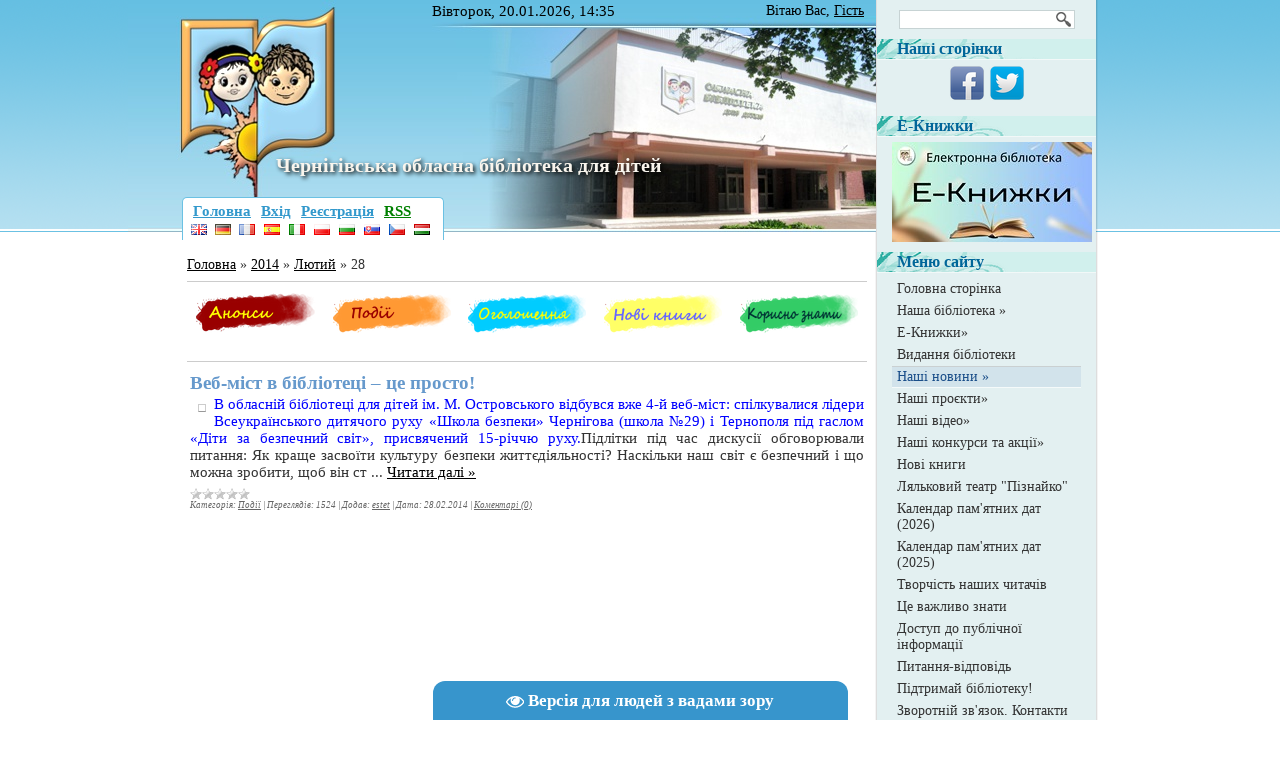

--- FILE ---
content_type: text/html; charset=UTF-8
request_url: https://chernihiv-lib.org.ua/news/2014-02-28
body_size: 10644
content:
<html>
<head>
<meta http-equiv="content-type" content="text/html; charset=UTF-8">
 <title>28 Лютого 2014 - Чернігівська обласна бібліотека для дітей - ЧЕРНІГІВ - Бібліотека для дітей</title>

 
 <link type="text/css" rel="StyleSheet" href="/_st/my.css" />
<link rel="stylesheet" type="text/css" href="/slideshow/styles.css" />

	<link rel="stylesheet" href="/.s/src/base.min.css" />
	<link rel="stylesheet" href="/.s/src/layer7.min.css" />

	<script src="/.s/src/jquery-1.12.4.min.js"></script>
	
	<script src="/.s/src/uwnd.min.js"></script>
	<script src="//s759.ucoz.net/cgi/uutils.fcg?a=uSD&ca=2&ug=999&isp=1&r=0.807742990189553"></script>
	<link rel="stylesheet" href="/.s/src/ulightbox/ulightbox.min.css" />
	<link rel="stylesheet" href="/.s/src/social3.css" />
	<script src="/.s/src/ulightbox/ulightbox.min.js"></script>
	<script src="/.s/src/visually_impaired.min.js"></script>
	<script async defer src="https://www.google.com/recaptcha/api.js?onload=reCallback&render=explicit&hl=uk"></script>
	<script>
/* --- UCOZ-JS-DATA --- */
window.uCoz = {"layerType":7,"language":"uk","uLightboxType":1,"site":{"host":"ostrovskoho.at.ua","domain":"chernihiv-lib.org.ua","id":"2ostrovskoho"},"country":"US","sign":{"7253":"Розпочати слайдшоу","7254":"Змінити розмір","3125":"Закрити","7251":"Запитаний контент не може бути завантажений<br/>Будь ласка, спробуйте пізніше.","5255":"Помічник","7252":"Попередній","7287":"Перейти на сторінку з фотографією.","5458":"Уперед"},"ssid":"530307747250072731037","module":"news"};
/* --- UCOZ-JS-CODE --- */
	var uhe    = 1;
	var lng    = 'ua';
	var has    = 0;
	var imgs   = 1;
	var bg     = 1;
	var hwidth = 0;
	var bgs    = [1, 2 ];
	var fonts  = [18,20,22,24,26,28];
	var eyeSVG = '<?xml version="1.0" encoding="utf-8"?><svg width="18" height="18" viewBox="0 0 1750 1750" xmlns="http://www.w3.org/2000/svg"><path fill="#ffffff" d="M1664 960q-152-236-381-353 61 104 61 225 0 185-131.5 316.5t-316.5 131.5-316.5-131.5-131.5-316.5q0-121 61-225-229 117-381 353 133 205 333.5 326.5t434.5 121.5 434.5-121.5 333.5-326.5zm-720-384q0-20-14-34t-34-14q-125 0-214.5 89.5t-89.5 214.5q0 20 14 34t34 14 34-14 14-34q0-86 61-147t147-61q20 0 34-14t14-34zm848 384q0 34-20 69-140 230-376.5 368.5t-499.5 138.5-499.5-139-376.5-368q-20-35-20-69t20-69q140-229 376.5-368t499.5-139 499.5 139 376.5 368q20 35 20 69z"/></svg>';
	jQuery(function ($) {
		document.body.insertAdjacentHTML('afterBegin', '<a id="uhvb" class="in-body bottom-centered " style="background-color:#3795cc; color:#ffffff; " href="javascript:;" onclick="uvcl();" itemprop="copy">'+eyeSVG+' <b>Версія для людей з вадами зору</b></a>');
		uhpv(has);
	});
	

		function eRateEntry(select, id, a = 65, mod = 'news', mark = +select.value, path = '', ajax, soc) {
			if (mod == 'shop') { path = `/${ id }/edit`; ajax = 2; }
			( !!select ? confirm(select.selectedOptions[0].textContent.trim() + '?') : true )
			&& _uPostForm('', { type:'POST', url:'/' + mod + path, data:{ a, id, mark, mod, ajax, ...soc } });
		}
function loginPopupForm(params = {}) { new _uWnd('LF', ' ', -250, -100, { closeonesc:1, resize:1 }, { url:'/index/40' + (params.urlParams ? '?'+params.urlParams : '') }) }
function reCallback() {
		$('.g-recaptcha').each(function(index, element) {
			element.setAttribute('rcid', index);
			
		if ($(element).is(':empty') && grecaptcha.render) {
			grecaptcha.render(element, {
				sitekey:element.getAttribute('data-sitekey'),
				theme:element.getAttribute('data-theme'),
				size:element.getAttribute('data-size')
			});
		}
	
		});
	}
	function reReset(reset) {
		reset && grecaptcha.reset(reset.previousElementSibling.getAttribute('rcid'));
		if (!reset) for (rel in ___grecaptcha_cfg.clients) grecaptcha.reset(rel);
	}
/* --- UCOZ-JS-END --- */
</script>

	<style>.UhideBlock{display:none; }</style>
	<script type="text/javascript">new Image().src = "//counter.yadro.ru/hit;noadsru?r"+escape(document.referrer)+(screen&&";s"+screen.width+"*"+screen.height+"*"+(screen.colorDepth||screen.pixelDepth))+";u"+escape(document.URL)+";"+Date.now();</script>
</head>
<body>

<div id="wrap0">
 <div id="wrap">
 <div id="container">
 <div id="leftcol">
 <!--U1AHEADER1Z--><div id="slideshow" style="margin-left:-54px; height:232px; width:748px; border-right:1px solid #DDD;">
 <ul class="slides">
 <li><img src="/slideshow/img/1.jpg" width="748" height="232" /></li>
 <li><img src="/slideshow/img/2.jpg" width="748" height="232" /></li>
 <li><img src="/slideshow/img/3.jpg" width="748" height="232" /></li>
 <li><img src="/slideshow/img/4.jpg" width="748" height="232" /></li>
 <li><img src="/slideshow/img/5.jpg" width="748" height="232" /></li>
 <li><img src="/slideshow/img/6.jpg" width="748" height="232" /></li>
 <li><img src="/slideshow/img/7.jpg" width="748" height="232" /></li>
 </ul>
 <span class="arrow previous"></span>
 <span class="arrow next"></span>
 </div>
 
 <script src="/slideshow/script.js"></script>
 <script src="/slideshow/autoadvance.js"></script>

<div id="header" style="position:absolute; margin-top:-232px; height:232px !important; width:685px; z-index:9999;">
 <div class="date">
 Вівторок, 20.01.2026, 14:35 
 </div>
 <div class="whois">
 <!--<s5212>-->Вітаю Вас<!--</s>-->, <span
 style="text-decoration: underline;">Гість</span>
 </div>
 <div class="clear"></div> 
 <div id="site-logo" style="margin:0px; padding:116px 140px 0px 80px; height:102px;">
 <h1 style="line-height:1 !important;">
 <!-- <logo> -->Чернігівська обласна бібліотека для дітей<!-- </logo> -->
 </h1>
 
 <style>
 #site-logo h1 {
 text-shadow: 2px 2px 4px #000;
 color: #f9f5ed;
 }
 </style>
 
 </div>
 <div class="usermenu" style="margin-top:-46px;">
 
 <ul>
 <li>
 <a title="Головна" href="https://chernihiv-lib.org.ua/"><!--<s5176>--><font color="3399CC">Головна</font><!--</s>--></a>
 </li>
 
 <li>
 <a title="Вхід" href="javascript:;" rel="nofollow" onclick="loginPopupForm(); return false;"><!--<s3087>--><font color="3399CC">Вхід</font><!--</s>--></a>
 </li>
 <li>
 <a title="Реєстрація" href="/index/3"><!--<s3089>--><font color="3399CC">Реєстрація</font><!--</s>--></a>
 </li>
 
 
 <li>
 <a href="https://chernihiv-lib.org.ua/news/rss/" title="RSS"><font color="green">RSS</font></a>
 </li>
 
 </ul>
 
 <br> <div> <table width="250">
 <tr>
 <td><a href="#googtrans/uk/en" target="_blank"><img src="/flags/gb.png"></a></td>
 <td><a href="#googtrans/uk/de" target="_blank"><img src="/flags/de.png"></a></td>
 <td><a href="#googtrans/uk/fr" target="_blank"><img src="/flags/fr.png"></a></td>
 <td><a href="#googtrans/uk/es" target="_blank"><img src="/flags/es.png"></a></td>
 <td><a href="#googtrans/uk/it" target="_blank"><img src="/flags/it.png"></a></td>
 <td><a href="#googtrans/uk/pl" target="_blank"><img src="/flags/pl.png"></a></td>
 <td><a href="#googtrans/uk/bg" target="_blank"><img src="/flags/bg.png"></a></td>
 <td><a href="#googtrans/uk/sk" target="_blank"><img src="/flags/sk.png"></a></td>
 <td><a href="#googtrans/uk/cs" target="_blank"><img src="/flags/cz.png"></a></td>
 <td><a href="#googtrans/uk/hu" target="_blank"><img src="/flags/hu.png"></a></td>
 </tr>
 </table>
 <script>
 function googleTranslateElementInit() {
 new google.translate.TranslateElement({
 pageLanguage: ''
 }, 'google_translate_element');
 }
 </script>
 <script src="https://translate.google.com/translate_a/element.js?cb=googleTranslateElementInit"></script></div>
 </div>
 </div>
<p>
 
 <!-- Google tag (gtag.js) -->
<script async src="https://www.googletagmanager.com/gtag/js?id=G-RXZTDGFRGF"></script>
<script>
 window.dataLayer = window.dataLayer || [];
 function gtag(){dataLayer.push(arguments);}
 gtag('js', new Date());

 gtag('config', 'G-RXZTDGFRGF');
</script>
<div align=center></div><!--/U1AHEADER1Z-->
 <div id="content">
 <!-- <middle> -->
 <!-- <body> --><a href="https://chernihiv-lib.org.ua/"><!--<s5176>-->Головна<!--</s>--></a> &raquo; <a class="dateBar breadcrumb-item" href="/news/2014-00">2014</a> <span class="breadcrumb-sep">&raquo;</span> <a class="dateBar breadcrumb-item" href="/news/2014-02">Лютий</a> <span class="breadcrumb-sep">&raquo;</span> <span class="breadcrumb-curr">28</span> <hr />
 <div align="center"> <!--U1NAV1Z--><table border="0">
 <tr>
 <td width="196">
 <div id="ibanners"><p align="center"><a href="/news/anons/1-0-1"><img src="/img/nav/nav_anons.png" width="120" height="41" border="0"></a></p></div>
 </td>
 <td width="196">
 <div id="ibanners"><p align="center"><a href="/news/podiji/1-0-12"><img src="/img/nav/nav_podii.png" width="120" height="41" border="0"></a></p></div>
 </td>
 <td width="196">
 <div id="ibanners"><p align="center"><a href="/news/ogoloshennja/1-0-2"><img src="/img/nav/nav_oholoshennya.png" width="120" height="41" border="0"></a></p></div>
 </td>
 <td width="196">
 <div id="ibanners"><p align="center"><a href="/news/novi_knigi/1-0-3"><img src="/img/nav/nav_novi_knigi.png" width="120" height="41" border="0"></a></p></div>
 </td>
 <td width="196">
 <div id="ibanners"><p align="center"><a href="/news/korisno_znati/1-0-11"><img src="/img/nav/nav_korysno_znaty.png" width="120" height="41" border="0"></a></p></div>
 </td>
 </tr>
</table><!--/U1NAV1Z--> </div><br /><hr />
 
<table border="0" width="100%" cellspacing="0" cellpadding="0" class="dayAllEntries"><tr><td class="archiveEntries"><div id="entryID66"><table border="0" cellpadding="0" cellspacing="0" width="100%" class="eBlock">
<tr><td style="padding:3px;">
	
	<div class="eTitle" style="text-align:start;"><a href="/news/veb_mist_v_biblioteci_ce_prosto/2014-02-28-66">Веб-міст в бібліотеці – це просто!</a></div>
	<div class="eMessage" style="text-align:start;clear:both;padding-top:2px;padding-bottom:2px;">
		
		<!--IMG1--><a href="http://ostrovskogo.com.ua/_nw/0/97691262.jpg" class="ulightbox" target="_blank" title="Натисніть для перегляду в повному розмірі..."><img alt="" style="margin:0;padding:0;border:0;" src="http://ostrovskogo.com.ua/_nw/0/s97691262.jpg" align="left" /></a><!--IMG1--> <span style="color:blue">В обласній бібліотеці для дітей ім. М. Островського відбувся вже 4-й веб-міст: спілкувалися лідери Всеукраїнського дитячого руху «Школа безпеки» Чернігова (школа №29) і Тернополя під гаслом «Діти за безпечний світ», присвячений 15-річчю руху.</span>Підлітки під час дискусії обговорювали питання: Як краще засвоїти культуру безпеки життєдіяльності? Наскільки наш світ є безпечний і що можна зробити, щоб він ст
		<!--"-->
		<span class="entDots">... </span>
		<span class="entryReadAll">
			<a class="entryReadAllLink" href="/news/veb_mist_v_biblioteci_ce_prosto/2014-02-28-66">Читати далі &raquo;</a>
		</span>
	</div>
	
	<div class="eDetails" style="clear:both;">
		<div class="rate-stars-wrapper" style="float:inline-end">
		<style type="text/css">
			.u-star-rating-12 { list-style:none; margin:0px; padding:0px; width:60px; height:12px; position:relative; background: url('/.s/img/stars/3/12.png') top left repeat-x }
			.u-star-rating-12 li{ padding:0px; margin:0px; float:left }
			.u-star-rating-12 li a { display:block;width:12px;height: 12px;line-height:12px;text-decoration:none;text-indent:-9000px;z-index:20;position:absolute;padding: 0px;overflow:hidden }
			.u-star-rating-12 li a:hover { background: url('/.s/img/stars/3/12.png') left center;z-index:2;left:0px;border:none }
			.u-star-rating-12 a.u-one-star { left:0px }
			.u-star-rating-12 a.u-one-star:hover { width:12px }
			.u-star-rating-12 a.u-two-stars { left:12px }
			.u-star-rating-12 a.u-two-stars:hover { width:24px }
			.u-star-rating-12 a.u-three-stars { left:24px }
			.u-star-rating-12 a.u-three-stars:hover { width:36px }
			.u-star-rating-12 a.u-four-stars { left:36px }
			.u-star-rating-12 a.u-four-stars:hover { width:48px }
			.u-star-rating-12 a.u-five-stars { left:48px }
			.u-star-rating-12 a.u-five-stars:hover { width:60px }
			.u-star-rating-12 li.u-current-rating { top:0 !important; left:0 !important;margin:0 !important;padding:0 !important;outline:none;background: url('/.s/img/stars/3/12.png') left bottom;position: absolute;height:12px !important;line-height:12px !important;display:block;text-indent:-9000px;z-index:1 }
		</style><script>
			var usrarids = {};
			function ustarrating(id, mark) {
				if (!usrarids[id]) {
					usrarids[id] = 1;
					$(".u-star-li-"+id).hide();
					_uPostForm('', { type:'POST', url:`/news`, data:{ a:65, id, mark, mod:'news', ajax:'2' } })
				}
			}
		</script><ul id="uStarRating66" class="uStarRating66 u-star-rating-12" title="Рейтинг: 0.0/0">
			<li id="uCurStarRating66" class="u-current-rating uCurStarRating66" style="width:0%;"></li></ul></div>
		<span class="e-category">
			<span class="ed-title">Категорія:</span>
			<span class="ed-value"><a href="/news/podiji/1-0-12">Події</a></span>
		</span>
		<span class="ed-sep"> | </span>
		<span class="e-reads">
			<span class="ed-title">Переглядів:</span>
			<span class="ed-value">1524</span>
		</span>
		<span class="ed-sep"> | </span>
		<span class="e-author">
			<span class="ed-title">Додав:</span>
			<span class="ed-value" ><a href="javascript:;" rel="nofollow" onclick="window.open('/index/8-5', 'up5', 'scrollbars=1,top=0,left=0,resizable=1,width=700,height=375'); return false;">estet</a></span>
		</span>
		<span class="ed-sep"> | </span>
		<span class="e-date">
			<span class="ed-title">Дата:</span>
			<span class="ed-value" title="12:09">28.02.2014</span>
		</span>
		<span class="ed-sep"> | </span>
		<a class="e-comments" href="/news/veb_mist_v_biblioteci_ce_prosto/2014-02-28-66#comments">Коментарі (0)</a>
	</div>
</td></tr></table><br /></div></td></tr></table> </body>
<!-- </body> -->
 <!-- </middle> -->
 </div>
 </div>
 <div id="rightcol">
 <div class="block search-block">
 
 
		<div class="searchForm">
			<form onsubmit="this.sfSbm.disabled=true" method="get" style="margin:0" action="/search/">
				<div align="center" class="schQuery">
					<input type="text" name="q" maxlength="30" size="20" class="queryField" />
				</div>
				<div align="center" class="schBtn">
					<input type="submit" class="searchSbmFl" name="sfSbm" value="Знайти" />
				</div>
				<input type="hidden" name="t" value="0">
			</form>
		</div>
 
 </div>
 <!--U1CLEFTER1Z--><!-- <social> -->

<div class="block">
 <div class="blocktitle">
 <!-- <bt> --><!--<s5184>-->Наші сторінки<!--</s>--><!-- </bt> -->
 </div>
 <div class="blockcontent" align="center">
 <!-- <bc> --><!--U1SOC1Z--><div class="f-iconB">
 <a href="https://www.facebook.com/biblioch/" target="_blank"><img src="/img/fb.png" alt="сторінка Фейсбуку Чернігівська обласна бібліотека для дітей" /></a>
<a href="https://twitter.com/BiblOstrovskoho" target="_blank"><img src="/img/tw.png" alt="Твіттер Чернігівська обласна бібліотека для дітей" /></a>
</div><!--/U1SOC1Z--><!-- </bc> -->
 </div>
 </div>

<!-- </social> -->

<!-- <blockE> -->

<div class="block">
 <div class="blocktitle">
 <!-- <bt> --><!--<s789>-->E-Книжки<!--</s>--><!-- </bt> -->
 </div>
 <div class="blockcontent">
 <!-- <bc> --><a href="/load/e_books/7"><img src="/img/e-books.jpg" /></a><!-- </bc> -->
 </div>
 </div>

<!-- </blockE> -->

<!-- <block1> -->

<div class="block">
 <div class="blocktitle">
 <!-- <bt> --><!--<s5184>-->Меню сайту<!--</s>--><!-- </bt> -->
 </div>
 <div class="blockcontent">
 <!-- <bc> --><div id="uMenuDiv1" class="uMenuV" style="position:relative;"><ul class="uMenuRoot">
<li><div class="umn-tl"><div class="umn-tr"><div class="umn-tc"></div></div></div><div class="umn-ml"><div class="umn-mr"><div class="umn-mc"><div class="uMenuItem"><a href="/"><span>Головна сторінка</span></a></div></div></div></div><div class="umn-bl"><div class="umn-br"><div class="umn-bc"><div class="umn-footer"></div></div></div></div></li>
<li style="position:relative;"><div class="umn-tl"><div class="umn-tr"><div class="umn-tc"></div></div></div><div class="umn-ml"><div class="umn-mr"><div class="umn-mc"><div class="uMenuItem"><div class="uMenuArrow"></div><a href="/index/nasha_biblioteka/0-7"><span>Наша бібліотека  </span></a></div></div></div></div><div class="umn-bl"><div class="umn-br"><div class="umn-bc"><div class="umn-footer"></div></div></div></div><ul style="display:none;">
<li><div class="uMenuItem"><a href="/index/zagalna_informacija/0-2"><span>Загальна інформація</span></a></div></li>
<li><div class="uMenuItem"><a href="/index/struktura/0-4"><span>Структура</span></a></div></li>
<li><div class="uMenuItem"><a href="/index/pravila_koristuvannja/0-5"><span>Правила користування</span></a></div></li>
<li><div class="uMenuItem"><a href="/index/rezhim_roboti/0-8"><span>Режим роботи</span></a></div></li>
<li><div class="uMenuItem"><a href="/index/film_pro_biblioteku/0-6"><span>Фільм про бібліотеку</span></a></div></li></ul></li>
<li style="position:relative;"><div class="umn-tl"><div class="umn-tr"><div class="umn-tc"></div></div></div><div class="umn-ml"><div class="umn-mr"><div class="umn-mc"><div class="uMenuItem"><div class="uMenuArrow"></div><a href="/load/e_books/7"><span>Е-Книжки</span></a></div></div></div></div><div class="umn-bl"><div class="umn-br"><div class="umn-bc"><div class="umn-footer"></div></div></div></div><ul style="display:none;">
<li><div class="uMenuItem"><a href="/load/e_books/hudozhnya_literatura/6"><span>Художня література</span></a></div></li>
<li><div class="uMenuItem"><a href="/load/e_books/nehudozhnya_literatura/8"><span>Нехудожня література</span></a></div></li>
<li><div class="uMenuItem"><a href="/load/e_books/krayeznavcha_literatura/9"><span>Краєзнавча література</span></a></div></li></ul></li>
<li><div class="umn-tl"><div class="umn-tr"><div class="umn-tc"></div></div></div><div class="umn-ml"><div class="umn-mr"><div class="umn-mc"><div class="uMenuItem"><a href="/load"><span>Видання бібліотеки</span></a></div></div></div></div><div class="umn-bl"><div class="umn-br"><div class="umn-bc"><div class="umn-footer"></div></div></div></div></li>
<li style="position:relative;"><div class="umn-tl"><div class="umn-tr"><div class="umn-tc"></div></div></div><div class="umn-ml"><div class="umn-mr"><div class="umn-mc"><div class="uMenuItem"><div class="uMenuArrow"></div><a href="/news"><span>Наші новини  </span></a></div></div></div></div><div class="umn-bl"><div class="umn-br"><div class="umn-bc"><div class="umn-footer"></div></div></div></div><ul style="display:none;">
<li><div class="uMenuItem"><a href="/news/anons/1-0-1"><span>Анонси</span></a></div></li>
<li><div class="uMenuItem"><a href="/news/podiji/1-0-12"><span>Події</span></a></div></li>
<li><div class="uMenuItem"><a href="/news/ogoloshennja/1-0-2"><span>Оголошення</span></a></div></li>
<li><div class="uMenuItem"><a href="/news/korisno_znati/1-0-11"><span>Корисно знати</span></a></div></li>
<li><div class="uMenuItem"><a href="/news/zmi_pro_biblioteku/1-0-5"><span>ЗМІ про бібліотеку</span></a></div></li>
<li><div class="uMenuItem"><a href="/news/arkhiv_podij/1-0-6"><span>Архів наших подій</span></a></div></li></ul></li>
<li style="position:relative;"><div class="umn-tl"><div class="umn-tr"><div class="umn-tc"></div></div></div><div class="umn-ml"><div class="umn-mr"><div class="umn-mc"><div class="uMenuItem"><div class="uMenuArrow"></div><a href="/news"><span>Наші проєкти</span></a></div></div></div></div><div class="umn-bl"><div class="umn-br"><div class="umn-bc"><div class="umn-footer"></div></div></div></div><ul style="display:none;">
<li><div class="uMenuItem"><a href="/news/novinki_vid_vidavnictv/1-0-14"><span>Новинки від видавництв</span></a></div></li>
<li><div class="uMenuItem"><a href="/news/chitaemo_podorozhuemo_diznaemosja_z_kotom_keksom/1-0-15"><span>Читаємо, подорожуємо, дізнаємося з котом Кексом</span></a></div></li>
<li><div class="uMenuItem"><a href="/news/kazki_z_babuseju_jaguseju/1-0-16"><span>Казки з Бабусею Ягусею</span></a></div></li>
<li><div class="uMenuItem"><a href="/news/ja_khochu_znati_vse/1-0-17"><span>Я хочу знати все!</span></a></div></li>
<li><div class="uMenuItem"><a href="/news/z_komp_juterom_na_ti/1-0-18"><span>З комп’ютером на ТИ</span></a></div></li>
<li><div class="uMenuItem"><a href="/news/cikava_istorija_z_bibliotekoju/1-0-19"><span>Цікава історія з бібліотекою</span></a></div></li>
<li><div class="uMenuItem"><a href="/news/psikholog_radit/1-0-20"><span>Психолог радить</span></a></div></li></ul></li>
<li style="position:relative;"><div class="umn-tl"><div class="umn-tr"><div class="umn-tc"></div></div></div><div class="umn-ml"><div class="umn-mr"><div class="umn-mc"><div class="uMenuItem"><div class="uMenuArrow"></div><a href="/video"><span>Наші відео</span></a></div></div></div></div><div class="umn-bl"><div class="umn-br"><div class="umn-bc"><div class="umn-footer"></div></div></div></div><ul style="display:none;">
<li><div class="uMenuItem"><a href="/video/vic/podii"><span>Події</span></a></div></li>
<li><div class="uMenuItem"><a href="/video/vic/biznes_shkola"><span>Бізнес-Школа</span></a></div></li>
<li><div class="uMenuItem"><a href="/video/vic/korysno_znaty"><span>Корисно знати</span></a></div></li></ul></li>
<li style="position:relative;"><div class="umn-tl"><div class="umn-tr"><div class="umn-tc"></div></div></div><div class="umn-ml"><div class="umn-mr"><div class="umn-mc"><div class="uMenuItem"><div class="uMenuArrow"></div><a href="/news/nashi_konkursy/1-0-23"><span>Наші конкурси та акції</span></a></div></div></div></div><div class="umn-bl"><div class="umn-br"><div class="umn-bc"><div class="umn-footer"></div></div></div></div><ul style="display:none;">
<li><div class="uMenuItem"><a href="/index/nashi_konkursi/0-10"><span>Інформація про конкурси</span></a></div></li>
<li><div class="uMenuItem"><a href="/index/chitajucha_rodina/0-11"><span>"Читаюча родина"</span></a></div><ul style="display:none;">
<li><div class="uMenuItem"><a href="/news/chitajucha_rodina/1-0-7"><span>новини конкурсу</span></a></div></li></ul></li>
<li><div class="uMenuItem"><a href="/index/najkrashhij_chitach_roku/0-12"><span>"Найкращий читач року"</span></a></div><ul style="display:none;">
<li><div class="uMenuItem"><a href="/news/najkrashhij_chitach_roku/1-0-8"><span>новини конкурсу</span></a></div></li></ul></li>
<li><div class="uMenuItem"><a href="/index/vseukrajinskij_tizhden_ditjachogo_chitannja/0-14"><span>Всеукраїнський тиждень дитячого читання</span></a></div><ul style="display:none;">
<li><div class="uMenuItem"><a href="/news/vseukrajinskij_tizhden_ditjachogo_chitannja/1-0-10"><span>новини заходу</span></a></div></li></ul></li>
<li><div class="uMenuItem"><a href="/index/khaj_ves_svit_divujut_nini_diti_nenki_ukrajini/0-13"><span>Хай весь світ дивують нині  діти неньки України</span></a></div><ul style="display:none;">
<li><div class="uMenuItem"><a href="/news/khaj_ves_svit_divujut_nini_diti_nenki_ukrajini/1-0-9"><span>новини конкурсу</span></a></div></li></ul></li></ul></li>
<li><div class="umn-tl"><div class="umn-tr"><div class="umn-tc"></div></div></div><div class="umn-ml"><div class="umn-mr"><div class="umn-mc"><div class="uMenuItem"><a href="/news/novi_knigi/1-0-3"><span>Нові книги</span></a></div></div></div></div><div class="umn-bl"><div class="umn-br"><div class="umn-bc"><div class="umn-footer"></div></div></div></div></li>
<li><div class="umn-tl"><div class="umn-tr"><div class="umn-tc"></div></div></div><div class="umn-ml"><div class="umn-mr"><div class="umn-mc"><div class="uMenuItem"><a href="/index/ljalkovij_teatr_piznajko/0-15"><span>Ляльковий театр "Пізнайко"</span></a></div></div></div></div><div class="umn-bl"><div class="umn-br"><div class="umn-bc"><div class="umn-footer"></div></div></div></div></li>
<li><div class="umn-tl"><div class="umn-tr"><div class="umn-tc"></div></div></div><div class="umn-ml"><div class="umn-mr"><div class="umn-mc"><div class="uMenuItem"><a href="/files/kalendar_dat_2026_rik.pdf" target="_blank"><span>Календар пам'ятних дат (2026)</span></a></div></div></div></div><div class="umn-bl"><div class="umn-br"><div class="umn-bc"><div class="umn-footer"></div></div></div></div></li>
<li><div class="umn-tl"><div class="umn-tr"><div class="umn-tc"></div></div></div><div class="umn-ml"><div class="umn-mr"><div class="umn-mc"><div class="uMenuItem"><a href="/files/kalendar_pamjatnikh_dat_2025_roku.pdf"><span>Календар пам'ятних дат (2025)</span></a></div></div></div></div><div class="umn-bl"><div class="umn-br"><div class="umn-bc"><div class="umn-footer"></div></div></div></div></li>
<li><div class="umn-tl"><div class="umn-tr"><div class="umn-tc"></div></div></div><div class="umn-ml"><div class="umn-mr"><div class="umn-mc"><div class="uMenuItem"><a href="/blog"><span>Творчість наших читачів</span></a></div></div></div></div><div class="umn-bl"><div class="umn-br"><div class="umn-bc"><div class="umn-footer"></div></div></div></div></li>
<li><div class="umn-tl"><div class="umn-tr"><div class="umn-tc"></div></div></div><div class="umn-ml"><div class="umn-mr"><div class="umn-mc"><div class="uMenuItem"><a href="/publ"><span>Це важливо знати</span></a></div></div></div></div><div class="umn-bl"><div class="umn-br"><div class="umn-bc"><div class="umn-footer"></div></div></div></div></li>
<li><div class="umn-tl"><div class="umn-tr"><div class="umn-tc"></div></div></div><div class="umn-ml"><div class="umn-mr"><div class="umn-mc"><div class="uMenuItem"><a href="/load/dostup_do_publichnoji_informaciji/5"><span>Доступ до публічної інформації</span></a></div></div></div></div><div class="umn-bl"><div class="umn-br"><div class="umn-bc"><div class="umn-footer"></div></div></div></div></li>
<li><div class="umn-tl"><div class="umn-tr"><div class="umn-tc"></div></div></div><div class="umn-ml"><div class="umn-mr"><div class="umn-mc"><div class="uMenuItem"><a href="/faq"><span>Питання-відповідь</span></a></div></div></div></div><div class="umn-bl"><div class="umn-br"><div class="umn-bc"><div class="umn-footer"></div></div></div></div></li>
<li><div class="umn-tl"><div class="umn-tr"><div class="umn-tc"></div></div></div><div class="umn-ml"><div class="umn-mr"><div class="umn-mc"><div class="uMenuItem"><a href="/index/pidtrimaj_chernigivsku_oblasnu_biblioteku_dlja_ditej/0-21"><span>Підтримай бібліотеку!</span></a></div></div></div></div><div class="umn-bl"><div class="umn-br"><div class="umn-bc"><div class="umn-footer"></div></div></div></div></li>
<li><div class="umn-tl"><div class="umn-tr"><div class="umn-tc"></div></div></div><div class="umn-ml"><div class="umn-mr"><div class="umn-mc"><div class="uMenuItem"><a href="/index/contacts/0-3"><span>Зворотній зв'язок. Контакти</span></a></div></div></div></div><div class="umn-bl"><div class="umn-br"><div class="umn-bc"><div class="umn-footer"></div></div></div></div></li></ul></div><script>$(function(){_uBuildMenu('#uMenuDiv1',0,document.location.href+'/','uMenuItemA','uMenuArrow',2500);})</script><!-- </bc> -->
 </div>
 </div>

<!-- </block1> -->

<!-- <block2> -->

<!-- <md2> --><!-- </mde> -->

<!-- </block2> -->

<!-- <block5> -->

<!-- </block5> -->

<!-- <block1026> -->
<!-- <gr1026> --><!-- </gr> -->
<div class="block">
 <div class="blocktitle">
 <!-- <bt> -->Вітаємо<!-- </bt> -->
 </div>
 <div class="blockcontent">
 <!-- <bc> --><p align="center"><font size=1><b>Дорогі друзі!</b></font></p>
<p align="justify"><font size=1>
Шановні читачі і поки ще не читачі нашої бібліотеки! Нам вже 120, ми – найстарша дитяча бібліотека в Україні. І водночас – одна з найсучасніших. Кожна дитина, кожна родина може отримати в нашій бібліотеці те, що потрібно – від рідкісних видань і бестселерів дитячого книжкового ринку до сучасних технологій для роботи в світових інформаційних системах. Адже шлях до успіху пролягає через бібліотеку. 
«Читай – дивуйся, пізнавай!»
</font></p>
<p align="right"><font size=1><i>З повагою <br>директор бібліотеки<br>Тамара Клюй</i></font></p><!-- </bc> -->
 </div>
 </div>
<!-- <gre> --><!-- </gre> -->
<!-- </block1026> -->

<!-- <block10> -->

<div class="block">
 <div class="blocktitle">
 <!-- <bt> --><!--<s5171>-->Календар<!--</s>--><!-- </bt> -->
 </div>
 <div class="blockcontent">
 <div align="center"><!-- <bc> -->
		<table border="0" cellspacing="1" cellpadding="2" class="calTable">
			<tr><td align="center" class="calMonth" colspan="7"><a title="Січень 2014" class="calMonthLink cal-month-link-prev" rel="nofollow" href="/news/2014-01">&laquo;</a>&nbsp; <a class="calMonthLink cal-month-current" rel="nofollow" href="/news/2014-02">Лютий 2014</a> &nbsp;<a title="Березень 2014" class="calMonthLink cal-month-link-next" rel="nofollow" href="/news/2014-03">&raquo;</a></td></tr>
		<tr>
			<td align="center" class="calWday">Пн</td>
			<td align="center" class="calWday">Вт</td>
			<td align="center" class="calWday">Ср</td>
			<td align="center" class="calWday">Чт</td>
			<td align="center" class="calWday">Пт</td>
			<td align="center" class="calWdaySe">Сб</td>
			<td align="center" class="calWdaySu">Нд</td>
		</tr><tr><td>&nbsp;</td><td>&nbsp;</td><td>&nbsp;</td><td>&nbsp;</td><td>&nbsp;</td><td align="center" class="calMday">1</td><td align="center" class="calMday">2</td></tr><tr><td align="center" class="calMday">3</td><td align="center" class="calMday">4</td><td align="center" class="calMday">5</td><td align="center" class="calMday">6</td><td align="center" class="calMday">7</td><td align="center" class="calMday">8</td><td align="center" class="calMday">9</td></tr><tr><td align="center" class="calMday">10</td><td align="center" class="calMday">11</td><td align="center" class="calMday">12</td><td align="center" class="calMday">13</td><td align="center" class="calMday">14</td><td align="center" class="calMday">15</td><td align="center" class="calMday">16</td></tr><tr><td align="center" class="calMday">17</td><td align="center" class="calMday">18</td><td align="center" class="calMday">19</td><td align="center" class="calMday">20</td><td align="center" class="calMday">21</td><td align="center" class="calMday">22</td><td align="center" class="calMday">23</td></tr><tr><td align="center" class="calMdayIs"><a class="calMdayLink" href="/news/2014-02-24" title="1 Повідомлень">24</a></td><td align="center" class="calMday">25</td><td align="center" class="calMday">26</td><td align="center" class="calMday">27</td><td align="center" class="calMdayIsA"><a class="calMdayLink" href="/news/2014-02-28" title="1 Повідомлень">28</a></td></tr></table><!-- </bc> --></div>
 </div>
 </div>

<!-- </block10> -->

<!-- <block9456> -->
<div class="block">
 <div class="blocktitle">
 <!-- <bt> --> <!-- </bt> -->
 </div>
 <div class="blockcontent">
 <!-- <bc> --><p align=center><script type="text/javascript" src="/rtr/2"></script></p>
<!-- </bc> -->
 </div>
 </div>
<!-- </block9456> -->

<!-- <block7307> -->
<div class="block">
 <div class="blocktitle">
 <!-- <bt> --><!-- </bt> -->
 </div>
 <div class="blockcontent">
 <!-- <bc> --><p align=center><script type="text/javascript" src="/rtr/1"></script></p>
<p align=center><script type="text/javascript" src="/rtr/3"></script></p>
<p align=center><a href="https://informunka.blogspot.com/" target="_blanck"><img src="/banners/baner_novynky.png" /></a></p>
<p align=center><script type="text/javascript" src="/rtr/4"></script></p>
<p align=center><script type="text/javascript" src="/rtr/5"></script></p>
<p align=center><script type="text/javascript" src="/rtr/6"></script></p>
<p align=center><script type="text/javascript" src="/rtr/7"></script></p>
<p align=center><script type="text/javascript" src="/rtr/8"></script></p>
<p align=center><script type="text/javascript" src="/rtr/9"></script></p>
<p align=center><script type="text/javascript" src="/rtr/10"></script></p> 
<p align=center><a href="https://larisasever1967.blogspot.com/" target="_blanck"><img src="/banners/chernigiv_eko-library1.jpg" /></a></p>
<!-- </bc> -->
 </div>
 </div>
<!-- </block7307> -->




<!-- <block7> -->

<div class="block">
 <div class="blocktitle">
 <!-- <bt> --><!--<s5158>-->Форма входу<!--</s>--><!-- </bt> -->
 </div>
 <div class="blockcontent">
 <!-- <bc> -->
		<script>
		sendFrm549518 = function( form, data = {} ) {
			var o   = $('#frmLg549518')[0];
			var pos = _uGetOffset(o);
			var o2  = $('#blk549518')[0];
			document.body.insertBefore(o2, document.body.firstChild);
			$(o2).css({top:(pos['top'])+'px',left:(pos['left'])+'px',width:o.offsetWidth+'px',height:o.offsetHeight+'px',display:''}).html('<div align="left" style="padding:5px;"><div class="myWinLoad"></div></div>');
			_uPostForm(form, { type:'POST', url:'/index/sub/', data, error:function() {
				$('#blk549518').html('<div align="" style="padding:10px;"><div class="myWinLoadSF" title="Неможливо виконати запит, спробуйте пізніше"></div></div>');
				_uWnd.alert('<div class="myWinError">Неможливо виконати запит, спробуйте пізніше</div>', '', {w:250, h:90, tm:3000, pad:'15px'} );
				setTimeout("$('#blk549518').css('display', 'none');", '1500');
			}});
			return false
		}
		
		</script>

		<div id="blk549518" style="border:1px solid #CCCCCC;position:absolute;z-index:82;background:url('/.s/img/fr/g.gif');display:none;"></div>

		<form id="frmLg549518" class="login-form local-auth" action="/index/sub/" method="post" onsubmit="return sendFrm549518(this)" data-submitter="sendFrm549518">
			
			
			<table border="0" cellspacing="1" cellpadding="0" width="100%">
			
			<tr><td class="login-form-label" width="20%" nowrap="nowrap">Логін:</td>
				<td class="login-form-val" ><input class="loginField" type="text" name="user" value="" size="20" autocomplete="username" style="width:100%;" maxlength="50"/></td></tr>
			<tr><td class="login-form-label">Пароль:</td>
				<td class="login-form-val"><input class="loginField" type="password" name="password" size="20" autocomplete="password" style="width:100%" maxlength="32"/></td></tr>
				<tr><td colspan=2>
	<div class="recaptcha-wrapper wait-loader compact"  style="display:none;" >
		<div id="recaptcha_local-auth_6LfoB90jAA" class="g-recaptcha" data-sitekey="6LfoB90jAAAAAA4vkMAd0N7cWLVu9tAoMlnxVjKb" data-theme="light" data-size="compact" ></div>
		<span data-reset onclick="reReset(this )"></span>
	</div><script type="text/javascript">
		if (window.grecaptcha) {
			$('.g-recaptcha').each(function (index, element) {
				
		if ($(element).is(':empty') && grecaptcha.render) {
			grecaptcha.render(element, {
				sitekey:element.getAttribute('data-sitekey'),
				theme:element.getAttribute('data-theme'),
				size:element.getAttribute('data-size')
			});
		}
	
			});
		}
	</script></td></tr>
			</table>
			<table border="0" cellspacing="1" cellpadding="0" width="100%">
			<tr><td nowrap>
					<input id="remday" type="checkbox" name="rem" value="1" checked="checked"/><label for="remday">запам'ятати</label>
					</td>
				<td style="text-align:end" valign="top"><input class="loginButton" name="sbm" type="submit" value="Вхід"/></td></tr>
			<tr><td class="login-form-links" colspan="2"><div style="text-align:center;"><a href="javascript:;" rel="nofollow" onclick="new _uWnd('Prm','Нагадування пароля',300,130,{ closeonesc:1 },{url:'/index/5'});return false;">Забув пароль</a> | <a href="/index/3">Реєстрація</a></div></td></tr>
			</table>
			
			<input type="hidden" name="a"    value="2" />
			<input type="hidden" name="ajax" value="1" />
			<input type="hidden" name="rnd"  value="518" />
			
			
		</form><!-- </bc> -->
 </div>
 </div>

<!-- </block7> -->



<!-- <block4> -->

<!-- </block4> -->



<!-- <block12> -->
<div class="block">
 <div class="blocktitle">
 <!-- <bt> --><!-- </bt> -->
 </div>
 <div class="blockcontent">
 <!-- <bc> --><div align="center"><a href="https://mistetski-prostir.blogspot.com/" target="_blank"><img src="/banners/book-prostir.jpg" width="180" border="0" alt="Мистецький простір"></a></div><br>
<div align="center"><a href="https://promovu2024.blogspot.com/" target="_blank"><img src="/banners/pro-movu.jpg" width="180" border="0" alt="Про Мову"></a></div><br>

<!-- </bc> -->
 </div>
 </div>
<!-- </block12> -->

<!-- <block6> -->
<div class="block">
 <div class="blocktitle">
 <!-- <bt> --><!--<s5195>-->Статистика<!--</s>--><!-- </bt> -->
 </div>
 <div class="blockcontent">
 <div align="center"><!-- <bc> --><hr /><div class="tOnline" id="onl1">Онлайн всього: <b>1</b></div> <div class="gOnline" id="onl2">Гостей: <b>1</b></div> <div class="uOnline" id="onl3">Користувачів: <b>0</b></div>
<p><hr>
<script src="/widget/?8;2013|3|25|%D0%A1%D0%B0%D0%B9%D1%82%20%D1%96%D1%81%D0%BD%D1%83%D1%94%20%3Cb%3E%25N%25%3C%2Fb%3E%20%D0%B4%D1%96%D0%B1"></script><!-- </bc> --></div>
 </div>
 </div>
<!-- </block6> -->
 
 <script src="/js/ui.js"></script><!--/U1CLEFTER1Z--><!-- </bc> -->
 </div>
 
 <script src="/js/ui.js"></script>

 <div class="clear"></div>
 <!--U1BFOOTER1Z--><div id="footer">
 <div id="copyright">
 <!-- <copy> -->Чернігівська обласна бібліотека для дітей © 2013-2026. Олександр Майшев<!-- </copy> -->
 </div>
 <div id="copyright">
 <!-- "' --><span class="pbbMTqLz"><a href="https://www.ucoz.net/"><img style="width:80px; height:15px;" src="/.s/img/cp/49.gif" alt="" /></a></span><!-- Yandex.Metrika counter --><script src="//mc.yandex.ru/metrika/watch.js" type="text/javascript"></script><script type="text/javascript">try { var yaCounter20785072 = new Ya.Metrika({id:20785072});} catch(e) { }</script><noscript><div><img src="//mc.yandex.ru/watch/20785072" style="position:absolute; left:-9999px;" alt="" /></div></noscript><!-- /Yandex.Metrika counter -->
 </div>
 </div>
 <script type="text/javascript">
 $(document).ready(function() {
 $(".uMenuRoot li:has(.uMenuArrow) .uMenuItem span").append("&#187;");
 });
 </script><!--/U1BFOOTER1Z-->
 </div>
 </div>
</div>
</body>
</html>
<!-- 0.05836 (s759) -->

--- FILE ---
content_type: text/html; charset=utf-8
request_url: https://www.google.com/recaptcha/api2/anchor?ar=1&k=6LfoB90jAAAAAA4vkMAd0N7cWLVu9tAoMlnxVjKb&co=aHR0cHM6Ly9jaGVybmloaXYtbGliLm9yZy51YTo0NDM.&hl=uk&v=PoyoqOPhxBO7pBk68S4YbpHZ&theme=light&size=compact&anchor-ms=20000&execute-ms=30000&cb=8y0u8uphfte4
body_size: 49532
content:
<!DOCTYPE HTML><html dir="ltr" lang="uk"><head><meta http-equiv="Content-Type" content="text/html; charset=UTF-8">
<meta http-equiv="X-UA-Compatible" content="IE=edge">
<title>reCAPTCHA</title>
<style type="text/css">
/* cyrillic-ext */
@font-face {
  font-family: 'Roboto';
  font-style: normal;
  font-weight: 400;
  font-stretch: 100%;
  src: url(//fonts.gstatic.com/s/roboto/v48/KFO7CnqEu92Fr1ME7kSn66aGLdTylUAMa3GUBHMdazTgWw.woff2) format('woff2');
  unicode-range: U+0460-052F, U+1C80-1C8A, U+20B4, U+2DE0-2DFF, U+A640-A69F, U+FE2E-FE2F;
}
/* cyrillic */
@font-face {
  font-family: 'Roboto';
  font-style: normal;
  font-weight: 400;
  font-stretch: 100%;
  src: url(//fonts.gstatic.com/s/roboto/v48/KFO7CnqEu92Fr1ME7kSn66aGLdTylUAMa3iUBHMdazTgWw.woff2) format('woff2');
  unicode-range: U+0301, U+0400-045F, U+0490-0491, U+04B0-04B1, U+2116;
}
/* greek-ext */
@font-face {
  font-family: 'Roboto';
  font-style: normal;
  font-weight: 400;
  font-stretch: 100%;
  src: url(//fonts.gstatic.com/s/roboto/v48/KFO7CnqEu92Fr1ME7kSn66aGLdTylUAMa3CUBHMdazTgWw.woff2) format('woff2');
  unicode-range: U+1F00-1FFF;
}
/* greek */
@font-face {
  font-family: 'Roboto';
  font-style: normal;
  font-weight: 400;
  font-stretch: 100%;
  src: url(//fonts.gstatic.com/s/roboto/v48/KFO7CnqEu92Fr1ME7kSn66aGLdTylUAMa3-UBHMdazTgWw.woff2) format('woff2');
  unicode-range: U+0370-0377, U+037A-037F, U+0384-038A, U+038C, U+038E-03A1, U+03A3-03FF;
}
/* math */
@font-face {
  font-family: 'Roboto';
  font-style: normal;
  font-weight: 400;
  font-stretch: 100%;
  src: url(//fonts.gstatic.com/s/roboto/v48/KFO7CnqEu92Fr1ME7kSn66aGLdTylUAMawCUBHMdazTgWw.woff2) format('woff2');
  unicode-range: U+0302-0303, U+0305, U+0307-0308, U+0310, U+0312, U+0315, U+031A, U+0326-0327, U+032C, U+032F-0330, U+0332-0333, U+0338, U+033A, U+0346, U+034D, U+0391-03A1, U+03A3-03A9, U+03B1-03C9, U+03D1, U+03D5-03D6, U+03F0-03F1, U+03F4-03F5, U+2016-2017, U+2034-2038, U+203C, U+2040, U+2043, U+2047, U+2050, U+2057, U+205F, U+2070-2071, U+2074-208E, U+2090-209C, U+20D0-20DC, U+20E1, U+20E5-20EF, U+2100-2112, U+2114-2115, U+2117-2121, U+2123-214F, U+2190, U+2192, U+2194-21AE, U+21B0-21E5, U+21F1-21F2, U+21F4-2211, U+2213-2214, U+2216-22FF, U+2308-230B, U+2310, U+2319, U+231C-2321, U+2336-237A, U+237C, U+2395, U+239B-23B7, U+23D0, U+23DC-23E1, U+2474-2475, U+25AF, U+25B3, U+25B7, U+25BD, U+25C1, U+25CA, U+25CC, U+25FB, U+266D-266F, U+27C0-27FF, U+2900-2AFF, U+2B0E-2B11, U+2B30-2B4C, U+2BFE, U+3030, U+FF5B, U+FF5D, U+1D400-1D7FF, U+1EE00-1EEFF;
}
/* symbols */
@font-face {
  font-family: 'Roboto';
  font-style: normal;
  font-weight: 400;
  font-stretch: 100%;
  src: url(//fonts.gstatic.com/s/roboto/v48/KFO7CnqEu92Fr1ME7kSn66aGLdTylUAMaxKUBHMdazTgWw.woff2) format('woff2');
  unicode-range: U+0001-000C, U+000E-001F, U+007F-009F, U+20DD-20E0, U+20E2-20E4, U+2150-218F, U+2190, U+2192, U+2194-2199, U+21AF, U+21E6-21F0, U+21F3, U+2218-2219, U+2299, U+22C4-22C6, U+2300-243F, U+2440-244A, U+2460-24FF, U+25A0-27BF, U+2800-28FF, U+2921-2922, U+2981, U+29BF, U+29EB, U+2B00-2BFF, U+4DC0-4DFF, U+FFF9-FFFB, U+10140-1018E, U+10190-1019C, U+101A0, U+101D0-101FD, U+102E0-102FB, U+10E60-10E7E, U+1D2C0-1D2D3, U+1D2E0-1D37F, U+1F000-1F0FF, U+1F100-1F1AD, U+1F1E6-1F1FF, U+1F30D-1F30F, U+1F315, U+1F31C, U+1F31E, U+1F320-1F32C, U+1F336, U+1F378, U+1F37D, U+1F382, U+1F393-1F39F, U+1F3A7-1F3A8, U+1F3AC-1F3AF, U+1F3C2, U+1F3C4-1F3C6, U+1F3CA-1F3CE, U+1F3D4-1F3E0, U+1F3ED, U+1F3F1-1F3F3, U+1F3F5-1F3F7, U+1F408, U+1F415, U+1F41F, U+1F426, U+1F43F, U+1F441-1F442, U+1F444, U+1F446-1F449, U+1F44C-1F44E, U+1F453, U+1F46A, U+1F47D, U+1F4A3, U+1F4B0, U+1F4B3, U+1F4B9, U+1F4BB, U+1F4BF, U+1F4C8-1F4CB, U+1F4D6, U+1F4DA, U+1F4DF, U+1F4E3-1F4E6, U+1F4EA-1F4ED, U+1F4F7, U+1F4F9-1F4FB, U+1F4FD-1F4FE, U+1F503, U+1F507-1F50B, U+1F50D, U+1F512-1F513, U+1F53E-1F54A, U+1F54F-1F5FA, U+1F610, U+1F650-1F67F, U+1F687, U+1F68D, U+1F691, U+1F694, U+1F698, U+1F6AD, U+1F6B2, U+1F6B9-1F6BA, U+1F6BC, U+1F6C6-1F6CF, U+1F6D3-1F6D7, U+1F6E0-1F6EA, U+1F6F0-1F6F3, U+1F6F7-1F6FC, U+1F700-1F7FF, U+1F800-1F80B, U+1F810-1F847, U+1F850-1F859, U+1F860-1F887, U+1F890-1F8AD, U+1F8B0-1F8BB, U+1F8C0-1F8C1, U+1F900-1F90B, U+1F93B, U+1F946, U+1F984, U+1F996, U+1F9E9, U+1FA00-1FA6F, U+1FA70-1FA7C, U+1FA80-1FA89, U+1FA8F-1FAC6, U+1FACE-1FADC, U+1FADF-1FAE9, U+1FAF0-1FAF8, U+1FB00-1FBFF;
}
/* vietnamese */
@font-face {
  font-family: 'Roboto';
  font-style: normal;
  font-weight: 400;
  font-stretch: 100%;
  src: url(//fonts.gstatic.com/s/roboto/v48/KFO7CnqEu92Fr1ME7kSn66aGLdTylUAMa3OUBHMdazTgWw.woff2) format('woff2');
  unicode-range: U+0102-0103, U+0110-0111, U+0128-0129, U+0168-0169, U+01A0-01A1, U+01AF-01B0, U+0300-0301, U+0303-0304, U+0308-0309, U+0323, U+0329, U+1EA0-1EF9, U+20AB;
}
/* latin-ext */
@font-face {
  font-family: 'Roboto';
  font-style: normal;
  font-weight: 400;
  font-stretch: 100%;
  src: url(//fonts.gstatic.com/s/roboto/v48/KFO7CnqEu92Fr1ME7kSn66aGLdTylUAMa3KUBHMdazTgWw.woff2) format('woff2');
  unicode-range: U+0100-02BA, U+02BD-02C5, U+02C7-02CC, U+02CE-02D7, U+02DD-02FF, U+0304, U+0308, U+0329, U+1D00-1DBF, U+1E00-1E9F, U+1EF2-1EFF, U+2020, U+20A0-20AB, U+20AD-20C0, U+2113, U+2C60-2C7F, U+A720-A7FF;
}
/* latin */
@font-face {
  font-family: 'Roboto';
  font-style: normal;
  font-weight: 400;
  font-stretch: 100%;
  src: url(//fonts.gstatic.com/s/roboto/v48/KFO7CnqEu92Fr1ME7kSn66aGLdTylUAMa3yUBHMdazQ.woff2) format('woff2');
  unicode-range: U+0000-00FF, U+0131, U+0152-0153, U+02BB-02BC, U+02C6, U+02DA, U+02DC, U+0304, U+0308, U+0329, U+2000-206F, U+20AC, U+2122, U+2191, U+2193, U+2212, U+2215, U+FEFF, U+FFFD;
}
/* cyrillic-ext */
@font-face {
  font-family: 'Roboto';
  font-style: normal;
  font-weight: 500;
  font-stretch: 100%;
  src: url(//fonts.gstatic.com/s/roboto/v48/KFO7CnqEu92Fr1ME7kSn66aGLdTylUAMa3GUBHMdazTgWw.woff2) format('woff2');
  unicode-range: U+0460-052F, U+1C80-1C8A, U+20B4, U+2DE0-2DFF, U+A640-A69F, U+FE2E-FE2F;
}
/* cyrillic */
@font-face {
  font-family: 'Roboto';
  font-style: normal;
  font-weight: 500;
  font-stretch: 100%;
  src: url(//fonts.gstatic.com/s/roboto/v48/KFO7CnqEu92Fr1ME7kSn66aGLdTylUAMa3iUBHMdazTgWw.woff2) format('woff2');
  unicode-range: U+0301, U+0400-045F, U+0490-0491, U+04B0-04B1, U+2116;
}
/* greek-ext */
@font-face {
  font-family: 'Roboto';
  font-style: normal;
  font-weight: 500;
  font-stretch: 100%;
  src: url(//fonts.gstatic.com/s/roboto/v48/KFO7CnqEu92Fr1ME7kSn66aGLdTylUAMa3CUBHMdazTgWw.woff2) format('woff2');
  unicode-range: U+1F00-1FFF;
}
/* greek */
@font-face {
  font-family: 'Roboto';
  font-style: normal;
  font-weight: 500;
  font-stretch: 100%;
  src: url(//fonts.gstatic.com/s/roboto/v48/KFO7CnqEu92Fr1ME7kSn66aGLdTylUAMa3-UBHMdazTgWw.woff2) format('woff2');
  unicode-range: U+0370-0377, U+037A-037F, U+0384-038A, U+038C, U+038E-03A1, U+03A3-03FF;
}
/* math */
@font-face {
  font-family: 'Roboto';
  font-style: normal;
  font-weight: 500;
  font-stretch: 100%;
  src: url(//fonts.gstatic.com/s/roboto/v48/KFO7CnqEu92Fr1ME7kSn66aGLdTylUAMawCUBHMdazTgWw.woff2) format('woff2');
  unicode-range: U+0302-0303, U+0305, U+0307-0308, U+0310, U+0312, U+0315, U+031A, U+0326-0327, U+032C, U+032F-0330, U+0332-0333, U+0338, U+033A, U+0346, U+034D, U+0391-03A1, U+03A3-03A9, U+03B1-03C9, U+03D1, U+03D5-03D6, U+03F0-03F1, U+03F4-03F5, U+2016-2017, U+2034-2038, U+203C, U+2040, U+2043, U+2047, U+2050, U+2057, U+205F, U+2070-2071, U+2074-208E, U+2090-209C, U+20D0-20DC, U+20E1, U+20E5-20EF, U+2100-2112, U+2114-2115, U+2117-2121, U+2123-214F, U+2190, U+2192, U+2194-21AE, U+21B0-21E5, U+21F1-21F2, U+21F4-2211, U+2213-2214, U+2216-22FF, U+2308-230B, U+2310, U+2319, U+231C-2321, U+2336-237A, U+237C, U+2395, U+239B-23B7, U+23D0, U+23DC-23E1, U+2474-2475, U+25AF, U+25B3, U+25B7, U+25BD, U+25C1, U+25CA, U+25CC, U+25FB, U+266D-266F, U+27C0-27FF, U+2900-2AFF, U+2B0E-2B11, U+2B30-2B4C, U+2BFE, U+3030, U+FF5B, U+FF5D, U+1D400-1D7FF, U+1EE00-1EEFF;
}
/* symbols */
@font-face {
  font-family: 'Roboto';
  font-style: normal;
  font-weight: 500;
  font-stretch: 100%;
  src: url(//fonts.gstatic.com/s/roboto/v48/KFO7CnqEu92Fr1ME7kSn66aGLdTylUAMaxKUBHMdazTgWw.woff2) format('woff2');
  unicode-range: U+0001-000C, U+000E-001F, U+007F-009F, U+20DD-20E0, U+20E2-20E4, U+2150-218F, U+2190, U+2192, U+2194-2199, U+21AF, U+21E6-21F0, U+21F3, U+2218-2219, U+2299, U+22C4-22C6, U+2300-243F, U+2440-244A, U+2460-24FF, U+25A0-27BF, U+2800-28FF, U+2921-2922, U+2981, U+29BF, U+29EB, U+2B00-2BFF, U+4DC0-4DFF, U+FFF9-FFFB, U+10140-1018E, U+10190-1019C, U+101A0, U+101D0-101FD, U+102E0-102FB, U+10E60-10E7E, U+1D2C0-1D2D3, U+1D2E0-1D37F, U+1F000-1F0FF, U+1F100-1F1AD, U+1F1E6-1F1FF, U+1F30D-1F30F, U+1F315, U+1F31C, U+1F31E, U+1F320-1F32C, U+1F336, U+1F378, U+1F37D, U+1F382, U+1F393-1F39F, U+1F3A7-1F3A8, U+1F3AC-1F3AF, U+1F3C2, U+1F3C4-1F3C6, U+1F3CA-1F3CE, U+1F3D4-1F3E0, U+1F3ED, U+1F3F1-1F3F3, U+1F3F5-1F3F7, U+1F408, U+1F415, U+1F41F, U+1F426, U+1F43F, U+1F441-1F442, U+1F444, U+1F446-1F449, U+1F44C-1F44E, U+1F453, U+1F46A, U+1F47D, U+1F4A3, U+1F4B0, U+1F4B3, U+1F4B9, U+1F4BB, U+1F4BF, U+1F4C8-1F4CB, U+1F4D6, U+1F4DA, U+1F4DF, U+1F4E3-1F4E6, U+1F4EA-1F4ED, U+1F4F7, U+1F4F9-1F4FB, U+1F4FD-1F4FE, U+1F503, U+1F507-1F50B, U+1F50D, U+1F512-1F513, U+1F53E-1F54A, U+1F54F-1F5FA, U+1F610, U+1F650-1F67F, U+1F687, U+1F68D, U+1F691, U+1F694, U+1F698, U+1F6AD, U+1F6B2, U+1F6B9-1F6BA, U+1F6BC, U+1F6C6-1F6CF, U+1F6D3-1F6D7, U+1F6E0-1F6EA, U+1F6F0-1F6F3, U+1F6F7-1F6FC, U+1F700-1F7FF, U+1F800-1F80B, U+1F810-1F847, U+1F850-1F859, U+1F860-1F887, U+1F890-1F8AD, U+1F8B0-1F8BB, U+1F8C0-1F8C1, U+1F900-1F90B, U+1F93B, U+1F946, U+1F984, U+1F996, U+1F9E9, U+1FA00-1FA6F, U+1FA70-1FA7C, U+1FA80-1FA89, U+1FA8F-1FAC6, U+1FACE-1FADC, U+1FADF-1FAE9, U+1FAF0-1FAF8, U+1FB00-1FBFF;
}
/* vietnamese */
@font-face {
  font-family: 'Roboto';
  font-style: normal;
  font-weight: 500;
  font-stretch: 100%;
  src: url(//fonts.gstatic.com/s/roboto/v48/KFO7CnqEu92Fr1ME7kSn66aGLdTylUAMa3OUBHMdazTgWw.woff2) format('woff2');
  unicode-range: U+0102-0103, U+0110-0111, U+0128-0129, U+0168-0169, U+01A0-01A1, U+01AF-01B0, U+0300-0301, U+0303-0304, U+0308-0309, U+0323, U+0329, U+1EA0-1EF9, U+20AB;
}
/* latin-ext */
@font-face {
  font-family: 'Roboto';
  font-style: normal;
  font-weight: 500;
  font-stretch: 100%;
  src: url(//fonts.gstatic.com/s/roboto/v48/KFO7CnqEu92Fr1ME7kSn66aGLdTylUAMa3KUBHMdazTgWw.woff2) format('woff2');
  unicode-range: U+0100-02BA, U+02BD-02C5, U+02C7-02CC, U+02CE-02D7, U+02DD-02FF, U+0304, U+0308, U+0329, U+1D00-1DBF, U+1E00-1E9F, U+1EF2-1EFF, U+2020, U+20A0-20AB, U+20AD-20C0, U+2113, U+2C60-2C7F, U+A720-A7FF;
}
/* latin */
@font-face {
  font-family: 'Roboto';
  font-style: normal;
  font-weight: 500;
  font-stretch: 100%;
  src: url(//fonts.gstatic.com/s/roboto/v48/KFO7CnqEu92Fr1ME7kSn66aGLdTylUAMa3yUBHMdazQ.woff2) format('woff2');
  unicode-range: U+0000-00FF, U+0131, U+0152-0153, U+02BB-02BC, U+02C6, U+02DA, U+02DC, U+0304, U+0308, U+0329, U+2000-206F, U+20AC, U+2122, U+2191, U+2193, U+2212, U+2215, U+FEFF, U+FFFD;
}
/* cyrillic-ext */
@font-face {
  font-family: 'Roboto';
  font-style: normal;
  font-weight: 900;
  font-stretch: 100%;
  src: url(//fonts.gstatic.com/s/roboto/v48/KFO7CnqEu92Fr1ME7kSn66aGLdTylUAMa3GUBHMdazTgWw.woff2) format('woff2');
  unicode-range: U+0460-052F, U+1C80-1C8A, U+20B4, U+2DE0-2DFF, U+A640-A69F, U+FE2E-FE2F;
}
/* cyrillic */
@font-face {
  font-family: 'Roboto';
  font-style: normal;
  font-weight: 900;
  font-stretch: 100%;
  src: url(//fonts.gstatic.com/s/roboto/v48/KFO7CnqEu92Fr1ME7kSn66aGLdTylUAMa3iUBHMdazTgWw.woff2) format('woff2');
  unicode-range: U+0301, U+0400-045F, U+0490-0491, U+04B0-04B1, U+2116;
}
/* greek-ext */
@font-face {
  font-family: 'Roboto';
  font-style: normal;
  font-weight: 900;
  font-stretch: 100%;
  src: url(//fonts.gstatic.com/s/roboto/v48/KFO7CnqEu92Fr1ME7kSn66aGLdTylUAMa3CUBHMdazTgWw.woff2) format('woff2');
  unicode-range: U+1F00-1FFF;
}
/* greek */
@font-face {
  font-family: 'Roboto';
  font-style: normal;
  font-weight: 900;
  font-stretch: 100%;
  src: url(//fonts.gstatic.com/s/roboto/v48/KFO7CnqEu92Fr1ME7kSn66aGLdTylUAMa3-UBHMdazTgWw.woff2) format('woff2');
  unicode-range: U+0370-0377, U+037A-037F, U+0384-038A, U+038C, U+038E-03A1, U+03A3-03FF;
}
/* math */
@font-face {
  font-family: 'Roboto';
  font-style: normal;
  font-weight: 900;
  font-stretch: 100%;
  src: url(//fonts.gstatic.com/s/roboto/v48/KFO7CnqEu92Fr1ME7kSn66aGLdTylUAMawCUBHMdazTgWw.woff2) format('woff2');
  unicode-range: U+0302-0303, U+0305, U+0307-0308, U+0310, U+0312, U+0315, U+031A, U+0326-0327, U+032C, U+032F-0330, U+0332-0333, U+0338, U+033A, U+0346, U+034D, U+0391-03A1, U+03A3-03A9, U+03B1-03C9, U+03D1, U+03D5-03D6, U+03F0-03F1, U+03F4-03F5, U+2016-2017, U+2034-2038, U+203C, U+2040, U+2043, U+2047, U+2050, U+2057, U+205F, U+2070-2071, U+2074-208E, U+2090-209C, U+20D0-20DC, U+20E1, U+20E5-20EF, U+2100-2112, U+2114-2115, U+2117-2121, U+2123-214F, U+2190, U+2192, U+2194-21AE, U+21B0-21E5, U+21F1-21F2, U+21F4-2211, U+2213-2214, U+2216-22FF, U+2308-230B, U+2310, U+2319, U+231C-2321, U+2336-237A, U+237C, U+2395, U+239B-23B7, U+23D0, U+23DC-23E1, U+2474-2475, U+25AF, U+25B3, U+25B7, U+25BD, U+25C1, U+25CA, U+25CC, U+25FB, U+266D-266F, U+27C0-27FF, U+2900-2AFF, U+2B0E-2B11, U+2B30-2B4C, U+2BFE, U+3030, U+FF5B, U+FF5D, U+1D400-1D7FF, U+1EE00-1EEFF;
}
/* symbols */
@font-face {
  font-family: 'Roboto';
  font-style: normal;
  font-weight: 900;
  font-stretch: 100%;
  src: url(//fonts.gstatic.com/s/roboto/v48/KFO7CnqEu92Fr1ME7kSn66aGLdTylUAMaxKUBHMdazTgWw.woff2) format('woff2');
  unicode-range: U+0001-000C, U+000E-001F, U+007F-009F, U+20DD-20E0, U+20E2-20E4, U+2150-218F, U+2190, U+2192, U+2194-2199, U+21AF, U+21E6-21F0, U+21F3, U+2218-2219, U+2299, U+22C4-22C6, U+2300-243F, U+2440-244A, U+2460-24FF, U+25A0-27BF, U+2800-28FF, U+2921-2922, U+2981, U+29BF, U+29EB, U+2B00-2BFF, U+4DC0-4DFF, U+FFF9-FFFB, U+10140-1018E, U+10190-1019C, U+101A0, U+101D0-101FD, U+102E0-102FB, U+10E60-10E7E, U+1D2C0-1D2D3, U+1D2E0-1D37F, U+1F000-1F0FF, U+1F100-1F1AD, U+1F1E6-1F1FF, U+1F30D-1F30F, U+1F315, U+1F31C, U+1F31E, U+1F320-1F32C, U+1F336, U+1F378, U+1F37D, U+1F382, U+1F393-1F39F, U+1F3A7-1F3A8, U+1F3AC-1F3AF, U+1F3C2, U+1F3C4-1F3C6, U+1F3CA-1F3CE, U+1F3D4-1F3E0, U+1F3ED, U+1F3F1-1F3F3, U+1F3F5-1F3F7, U+1F408, U+1F415, U+1F41F, U+1F426, U+1F43F, U+1F441-1F442, U+1F444, U+1F446-1F449, U+1F44C-1F44E, U+1F453, U+1F46A, U+1F47D, U+1F4A3, U+1F4B0, U+1F4B3, U+1F4B9, U+1F4BB, U+1F4BF, U+1F4C8-1F4CB, U+1F4D6, U+1F4DA, U+1F4DF, U+1F4E3-1F4E6, U+1F4EA-1F4ED, U+1F4F7, U+1F4F9-1F4FB, U+1F4FD-1F4FE, U+1F503, U+1F507-1F50B, U+1F50D, U+1F512-1F513, U+1F53E-1F54A, U+1F54F-1F5FA, U+1F610, U+1F650-1F67F, U+1F687, U+1F68D, U+1F691, U+1F694, U+1F698, U+1F6AD, U+1F6B2, U+1F6B9-1F6BA, U+1F6BC, U+1F6C6-1F6CF, U+1F6D3-1F6D7, U+1F6E0-1F6EA, U+1F6F0-1F6F3, U+1F6F7-1F6FC, U+1F700-1F7FF, U+1F800-1F80B, U+1F810-1F847, U+1F850-1F859, U+1F860-1F887, U+1F890-1F8AD, U+1F8B0-1F8BB, U+1F8C0-1F8C1, U+1F900-1F90B, U+1F93B, U+1F946, U+1F984, U+1F996, U+1F9E9, U+1FA00-1FA6F, U+1FA70-1FA7C, U+1FA80-1FA89, U+1FA8F-1FAC6, U+1FACE-1FADC, U+1FADF-1FAE9, U+1FAF0-1FAF8, U+1FB00-1FBFF;
}
/* vietnamese */
@font-face {
  font-family: 'Roboto';
  font-style: normal;
  font-weight: 900;
  font-stretch: 100%;
  src: url(//fonts.gstatic.com/s/roboto/v48/KFO7CnqEu92Fr1ME7kSn66aGLdTylUAMa3OUBHMdazTgWw.woff2) format('woff2');
  unicode-range: U+0102-0103, U+0110-0111, U+0128-0129, U+0168-0169, U+01A0-01A1, U+01AF-01B0, U+0300-0301, U+0303-0304, U+0308-0309, U+0323, U+0329, U+1EA0-1EF9, U+20AB;
}
/* latin-ext */
@font-face {
  font-family: 'Roboto';
  font-style: normal;
  font-weight: 900;
  font-stretch: 100%;
  src: url(//fonts.gstatic.com/s/roboto/v48/KFO7CnqEu92Fr1ME7kSn66aGLdTylUAMa3KUBHMdazTgWw.woff2) format('woff2');
  unicode-range: U+0100-02BA, U+02BD-02C5, U+02C7-02CC, U+02CE-02D7, U+02DD-02FF, U+0304, U+0308, U+0329, U+1D00-1DBF, U+1E00-1E9F, U+1EF2-1EFF, U+2020, U+20A0-20AB, U+20AD-20C0, U+2113, U+2C60-2C7F, U+A720-A7FF;
}
/* latin */
@font-face {
  font-family: 'Roboto';
  font-style: normal;
  font-weight: 900;
  font-stretch: 100%;
  src: url(//fonts.gstatic.com/s/roboto/v48/KFO7CnqEu92Fr1ME7kSn66aGLdTylUAMa3yUBHMdazQ.woff2) format('woff2');
  unicode-range: U+0000-00FF, U+0131, U+0152-0153, U+02BB-02BC, U+02C6, U+02DA, U+02DC, U+0304, U+0308, U+0329, U+2000-206F, U+20AC, U+2122, U+2191, U+2193, U+2212, U+2215, U+FEFF, U+FFFD;
}

</style>
<link rel="stylesheet" type="text/css" href="https://www.gstatic.com/recaptcha/releases/PoyoqOPhxBO7pBk68S4YbpHZ/styles__ltr.css">
<script nonce="Nh5JQMy2Uyz2aXrYUevxMw" type="text/javascript">window['__recaptcha_api'] = 'https://www.google.com/recaptcha/api2/';</script>
<script type="text/javascript" src="https://www.gstatic.com/recaptcha/releases/PoyoqOPhxBO7pBk68S4YbpHZ/recaptcha__uk.js" nonce="Nh5JQMy2Uyz2aXrYUevxMw">
      
    </script></head>
<body><div id="rc-anchor-alert" class="rc-anchor-alert"></div>
<input type="hidden" id="recaptcha-token" value="[base64]">
<script type="text/javascript" nonce="Nh5JQMy2Uyz2aXrYUevxMw">
      recaptcha.anchor.Main.init("[\x22ainput\x22,[\x22bgdata\x22,\x22\x22,\[base64]/[base64]/bmV3IFpbdF0obVswXSk6Sz09Mj9uZXcgWlt0XShtWzBdLG1bMV0pOks9PTM/bmV3IFpbdF0obVswXSxtWzFdLG1bMl0pOks9PTQ/[base64]/[base64]/[base64]/[base64]/[base64]/[base64]/[base64]/[base64]/[base64]/[base64]/[base64]/[base64]/[base64]/[base64]\\u003d\\u003d\x22,\[base64]\\u003d\x22,\x22HibDgkjDlnLDqkxCwotHw7k9UcKUw6wgwrpBIjxIw7XCpgzDuEU/wrtCXi3Cu8K7SDYnwpwQT8O0YcO+wpnDl8K8e1lCwrU7wrkGJ8KWw5YTC8KDw59xRMKvwolnSMOswpgFKsKuE8O5KMKfD8OzVsOqJQ/ClsKSw7trwp7DiifCqkLCpMK4wq84Kk0PAHXCh8Oqwq/DphjCqMKWRsKEPwciXsKkwrdyBMOZwr4AWMOVwrZ9T8O/GsOIw5IrDMKNHcOKwpLDmmpSw7hbS0fDlk/Cj8KjwpDDoHIlLhrDpcOAwq4hw5HCtMO9w4rDv1nCnAspOm1/G8OgwoVRfMOhw7PCisKcRMKMQsK8wowEwqvDnH3CgcKETmoFGAbDkcKtF8OIwpnDl8KSZCzCjQXDsX98w7LChsO/w7YXwrPCsH7Dq3LDoR9ZR1k2E8KecsOlVsOnw7MOwrEJCiDDrGcMw71vB2HDisO9wpRgfMK3wochWVtGwqRFw4Y6a8OGfRjDo0UsfMOtFBAZYMKawqgcw6jDksOCWxHDsRzDkTTCv8O5MyHCvsOuw6vDg1XCnsOjwrrDsQtYw43CvMOmMSBiwqI8w4MrHR/DhGZLMcORwrh8wp/DmhV1woNQacORQMKNwoLCkcKRwrXCg2sswqd7wrvCgMO5wozDrW7Dv8OmCMKlwq/[base64]/DuMKNw4Jaf8O9A8O3NcO/C8K6wrXCqR4Fw43Cv8K0OsKHw49iNsOncTdiFG1iw7Vwwpx7OMO/[base64]/[base64]/DuAMEwoHCusKmTi3Cr8OcXsKaw4JZT8ObwpR7w6VqwpvCqMO3wqozQQnDuMKZJV0jwqXCiFh0McOFOhTDgnInURfDo8K1dGzCn8O3w7YAwoTCiMK6BsObZC3Cg8OGCXNwIANbZcOGF2Mlw7lSK8KPw7bCo0dhBXDCuQTCkVAxY8KcwpFkKmE/[base64]/[base64]/wpRYw7DCliZaNsK1RGbChsOPN8K1d8Ouw5VKw4ZpXcOBNcKIEsOOw5nDscKuw47DnMK7DB/Ct8OEwrwLw6/DiXh9wrVLwrTDoUBRwrjCj19TwqTDnsK4MQsEGcKZw5FxKXXDjVPDusKlwoI8wovClgDDs8K3w7QIfiErwrIHw4DCq8K/RcO3wqjDrMOhw4EAw5vDn8KGwpkxdMKBwqpXw6XCsS8xPxYew5/Dsnl5w7DCi8KKJcOIwo1kUMOaasOmwqMOwrrDmsOPwqLDkDvDjAXDsnfDvQ7CmcOcDUnDscOmw5RheGHCmD/[base64]/[base64]/CmMOdfxxTPMOqwrvDlMKPOsOFw4dtw78Dw7kcasK1w6vCucKKw6jCm8OvwqMMVsOhKTrCvStuwrQ/w6VKIMKhKz5eBwTCr8KnFwBOFW5/wq0FwrPCrDfCukZnwrcZL8OAVMOxwpZOV8O/TmcEwrXCn8KtdsObwozDp21DLMKGw7TCt8OBVjHDtMOaU8Oaw57DvsKdCsO4dMOwwqrDkG0Bw6IEwq/CuDxcdsKgFCNMw47DqR7DvMOxJsO3U8OEwozDgMO/E8O0wpXDksOow5J+VnVWwrPDkMKDw4JyTMOgbsKRwq9RWsK1wp9awrnCssOmfcKOw7LDtsKFVnjDvQDDoMOQwrzCs8KrSXBwMsO1YcOlwqovwoE/[base64]/[base64]/DicOow5nDnlHDly5lw5dOLMOcwqjDhcKXOMK4w7fDjsOUHDQtw4/DssOjCcKKWMKowp0MDcOJPMKIw5tuV8KZHhJSwprChsOvGTVuK8KFwpXDtjhqTC7CrsOEGcOQbGIKV0rCi8KyCxNuZAcXNcKnZnHDqcOOf8KVOsOzwpTCpsO+LCXCgU5rw5HDv8OawrbCh8OKZVbCq2DDoMKewr9FbwbDlcKuw4zCgMK/JMK1w4I/OFXCjVhFIzvDhsOyETPDhnrDuB4ewpk3WDXClHQvwp7Dlg0xwrbCsMOGw5/ChjLDtsKNw60AworDvMODw6AFw6p3wpbDpjbCmMOiPlZKV8KBC0k5H8OSwrnCsMKHw4rCoMK0w5nCisK9f0/DvMKdw5TDkMOYBGUbw7Z4Egh9N8OrKcOfA8KBwoVKw51LIRYCw6/Dj0gTwq4Aw6rClAhAw4jClMONwr/DuxNpYX9ncjzCq8KIJloAw4JabMOTw75rfcOlC8K6w4LDlC/CoMOPw4/[base64]/CkRZBwrLCnAQqf8OUw5BvYMK6MQoLLmNEJsOWwqjDosOlw7zCj8K3CcOQCVpiAcKGfy1PwpbDgMOIw7PCnsOSw5o8w51nA8O0wqbDnS/[base64]/DosOrw5TCgsOww5TDp8Oqw6/Ch8KEC8OeT8K+wpDDhVd2w7DChAU3eMOPIlw7NcOYw5FXwrJowpfDusOvHVp7wpcCYsOTwpYYw7TDtGLCsn/[base64]/[base64]/GsOiKsKcUy8wVCHCqE8BwrfDjcOWwrzCpMK6w6rDhsOwwpkkwpTDsDoTwqQ+OS5NA8KPw4fDnS7CrBrCsjNDwrbCiMKBCxvDvRd9JUbChhXCuVcZwqJVw5nDn8Khw5vDq1nDoMKBwq/CssO0wogRPMK4CMKlNWZ7a1k6QcOmw7tiwo4hwo9Iw79sw6lNw5l2w6vDgMOHXHJuwoUxPl3DhMOEPMK2w6rDrMK6BcOIBSzDoz7CjMKKXCPCgsKcwpvCvcOsbcO9fsOoMMK6fB7DrcKyDgkowoNdbsO6w7paw5nDlMKlNUtDwoQlGcKAZ8KzDgjDiG/DpsKNf8ObXsO3ccKAQl9tw6srwqAQw6NbZcOEw7nCqGHDn8OTw5nCocK/[base64]/DjkZFw6rDi0gIQHQ6L8OkT8KMw7DDscKqHcOKwpE3JsOWw7vDncKuw6fDu8K+w53CgBfCnwjCmHVmGHDDrzvChijCgMOgM8KEZ1AvB1rCtsO4E3vDj8Oaw5/DgcKmIR4+w6TDu1HDnsO/w7h/w7hpAMKRFsOnXsK8P3TDvlPDoMKpCkxEw7pUwrZ1woLDrFY5YxU6HMOow591ZSvCsMKnW8K/AMOLw5FDw6XDnw7CgFrCrSXCg8KpBcK4Wmw+Fxp8V8KnSsOWEcO1GHo/w4LDtUHDhcOcAcKNw4jCu8KwwpEmWsO/wpvChynDscOQwrDCvw1Wwp5ew63Dv8Kaw77CiTzCjxEgwpDCrMKAw5wiwrPDmhsrwpPCl19sPsOlEsOow5Jvw6txw6bCssOXFV1dw6pIw5LCrn/DuH/[base64]/DiyLDlgrCmsKHYxQtWMKbw7wOLT/ClsKAw5DChMKzW8Opw4MWTlNjfSTCrQrCpMOIKcKbWmTCgUxWfcKMwpJPw4ZjwqbCssOHwozCjsKRA8ODOB/DtsOKworDu2hmwqgtQ8KPw6UVcMOnM07DmH/CkAk3BcKdZ1zCuMKjwofCnDTDoD3CosKvR0xAwpXCm33Cgl7CriZLLMKSXsONKVjCpcKnwqzDvsKUfALChjQzBsOKSMOYwothw6vDh8OSKsK1w5PCsTDCsCvCl2oTdsKBTWkKw47CnSRqacOlwrTCqX3Dry44wqpswq4hMWfCkGLDn0PDmw/[base64]/[base64]/Cmi8WXQrCn8ObEMKdw4XDnwzDjSIMa8KqwqhQw5ZXaxp9w4/DrsKoTcOmXMK/wq5/wpTDt0HDicO9ICrDtV/CocOUw7cyYCbCgRBbwqAvwrY6NHvCscOxwrY4cVTDmsOwUDDDn0IUwrXCuR/CtGjDhh4owqzDk0jDpF9bImFSw7DCuQ3CuMKjXCNpMcOLLRzChcOjw6zCuTLCi8O1RG1ZwrEVwrN6DgrCnijCjsODw6ZhwrPDlQLDkB5iwpjDnAljB208wqwDwr/DgsOLwrADw7dCb8OSV2M+DhZSSlHCs8Kzw5AOwpMdw5LDp8OzOsKuasKeDE/[base64]/Dk2bCrUIfwrzCrMOvw6/CucKFw7lfK09TdHjChiV/bMK9Q1zDiMKWbzJWQMOEwr0vFQwWTMOYw4jDmiPDusO2aMOdacOfJ8Kew4dwfC8/[base64]/eMKmw500AcKpCcObw43Ci3/Ct8Ofw6IFWMOLemoDKMOjwrrDpMOpw7TDgFVGw70+w47Cgmcbaj1/w5TClynDm1QwYTscPAlWw5DDqDJ4IjdSR8KGw6cTw6PCjsKJQMOgwr1eA8K9DcOQS1dow5zDkAPDrMKSwqnCgm7DhV7DqzAOeBQFXiQ0esKLwqNOwrlYCB0nw6bCgTpCw6/CpTNwwpIvJE7Dj2obw4nCr8KKw6hbVV/Cu2LDscKpBcKoworCmXxiYsKGwozCscO2djd4wqDCkMKIEMO4wozDmXnCk30aC8K+w6DCjcKyZcKywoAMw74RCWrCisKpHRpuCjLClXzDvsKWw4jCm8OFw4vCqMKqRMK+wq/[base64]/[base64]/DisOsw7R+wrDClMKhMgFbw7zCuhPDt0tpccOfJsKFwpTDgMKgwp/CrcK5fXjDhMObQ13DoxhcSDUzwq0xwqICw4XCvcK+wpPCk8KHwqQBYA7Crl8zw6DDtcKlUWE1w4FLw5YAw6DDkMKTwrHCrcORYykVwrUwwqVZeSfCj8Kaw4I6wo1dwrdjSxzDg8K1NnUtCT/ClMOHEsOmwrfDlcOacMOmwpIeOcKswoAVwrPCs8KcC2MFwoEMw4M8wpEnw7/DnsKwDcK2wqhSag7CpEEuw6IwUzIqwrIBw7vDh8Kjwp7DsMKDw4QjwoJdHnnDisKJwq/DnHrCgMOhTsKgw73ClcKFfMK7McOWeQTDscOsS1nDv8KFS8OAZEfClsOmdcOgw7NJecKlw5PCp31ZwpwWRT87wrDDr1/Dk8Orw7fDqMKWCidfw5TDkMOAw4nCoXXDpA5bwq11UMOhasOaworCkMKZworDmXDCksObW8OjDMKzwqbDnkVEQkZ7fsKHccKAIcKowobCgsOfw6kiw78qw4PCvxIdwr/CuEfDrVXDgkLCtEY2w77DisKAHMKKwo98RB0pwrnDmcOjI3/CtkJuwo8zw4d+CsKfVlAAFMK3OEvDjRhnwpIlwpTDqsOVVsKcJMOcwoh2w7nCjMOkeMK2fsKFYcKCbWMKwp3DsMKCCgnCnU7Du8ODf3UNUBYZBB3CpMOTPcKBw7dVDMKfw6pAG2DCkg3CqTTCp0fCqcO2UhPCocOPJcOQw4kcacKWPw3CmsKCGyEZfsO/[base64]/[base64]/wrMow6VNwo7DmxY1WHjCi1cHTsKQPsOmwpXDszvChx/CjR8MacKCwphxDx3ClMOrwrzChWzCvcOKw4nCk2l8AQDDugzDmsK1wp9rw43Co1dLwq7CoGV2w4LCgWQhPcKAQcKtfcKBw4lewqrDuMOJKyXDkjXDk23CoULCt2rDokrCg1HCvMKHFsKgOMK6JsOdUUDCkSJcw6/CgXQwAU0GcFzDjWPCsQTCosKMVGxHwpZVwr52w7fDosO/[base64]/EMKcw7XCm8OmwpbDq2fCgsKswptLwqoWw5BEUsO4w71rwpvCrxpAIk7CoMOew4cAYBcdw4fDjk3ChsKtw7siw6fDjRvDtx58Z2DDtW7DlkkHM0bDkgLCtsKxwoXChMKtw4E6RcOof8OZw5TClwTCqlXCiDHDmB/CoFfCrMOyw7FBwoZ1w7ZSbD/CpMOuwrbDlMKdw5XClVLDg8Kfw7lufwJswocBw6MiUw/CosOJw7Fuw4d1LlLDhcKpecO5RlEjwqJ7PUPCksKtwpTDoMKFYknCmhvCjMOte8KhA8Klw5bCnMKxI0RQwpHCi8KTNsKxNxnDmHDClMO/w6MFJULDjCXDvcOqw6DDsUAvYsOvwocAw6sJw4wJaDh9OjY+w63Dq10kVcKIwrBvwq5Kwo/[base64]/[base64]/w4QXecOnwqfDvSDCkMK/MlJLw4pHwqLClyXDiTnCpRc/wqZWG0vCo8OFwpjDgMKVacOcw6PCpTjDuAVsMyrCpkgxb3kjwq/[base64]/DiTMvAcOOYUfDtcKfwoE7woBpwrPDmTlvw6nDscOnw5bDl0RMwpPDoMOxBl5CwqfCosK6XsKAwoJ5Y0llw7kOwqPDkGoHwojCtAxRfGHDqizChXnDt8KFHsO6wqA2dgPDlR3DthjCmR/[base64]/w44wwqTDqsOpwpVuwoIcw7fDpF4VSDXDj8KeRMO/w4VHe8OIVMKuQw7DhcOsFm4hwovCmsKbTcKlVEfDrhDDqcKvYMK/AMOpCMO0wo0iw77Ckn9wwq5kT8Klw6LCmMKvTDRhwpPDgMKhL8KWc0Bkw4RKZcKdwo56M8OwOsOswrkBw7/Cm1sAP8KbZ8KncGvDkcOOV8O4wr/CtRI7L2wALGsoChVpwrnDpiNhNcORw7HDvsKTw63DlcOXY8OHwqDDr8Osw5bDlg16b8O2aBrDuMOww5cKw6TDjMOvMMOYRhvDhy3CrlJtw6PDk8Kdw7luEG89YMO6NknChMOKwqbDoEpmeMOIRh/Dkmxdw5DCm8KYMy/DrnMfw6LCrh/ClgBNIwvCrjgjPyMKPcKWw4nDpi7CkcK2eWAKwoJbwpnCpWFaHMKPGijDvw0xw7HCqkswWMOMw7nCsS9PNB/Dr8KFcBkYekPCnDxNwrt3wpYzYHFHw65jCMObbsOlF3AfEnVtw43DmsKJRW7CoghfVDbCgSdkXcKIFMKewopIfkVOw6Rbw53CjxbDuMKjw6pQd3zChsKgSG3Cny0/w4IyPDJ0FApuwqrDmcO5w5jCmMOEw47DqwbCkkB0RsO8wqNqFsK0DmfDolZjwp3Dq8Khw4HDgcKTw7rCkSjDiDLDs8OYw4Yiw73CksKoVEZRf8KZw4/DpnHDsRLDhQTCvcKULBxcMBkaBmt/w6ADw6R1wqHCmcKfwrdww4DDtGrCknXDnTk3I8KaHARdL8OUEMKvwq/[base64]/Dr0rCh8ORAsO2UcOjw5PDocKscABbUnHClGkgFMK8KcKccEMkU3EbwrNywrjCusKZbScREsK5wrXCgsOuMcO8wofDrsKmNmfCkW1Uw4oEAWtww6R1w6PDvMKNXsOlSwUMNsKfwoxBOFJHAD/DlMKdw6BNw77Dhi7CnDsIciR1w4JNw7bDj8OHwrguwq3CkzXCtMOlDsOew6jDm8OuREjDoBPDgsK3woIjRFA8w5p4w71qw5/CkyXDkwFtf8O+aCBWw7fCvDHCh8OKKMKmFsOUO8K8w47DlMKDw71mIRdaw6XDlcOEw6jDvMKkw6wMQsKeVMOfw65awoDDrnvCmcK/wp7ChFDDgnhVES3DmcK8w54Xw4jDqUrCrsOyYsKVP8Kow7zDicOJwoB4wqTCkB/[base64]/DgX/CnHDCqcOveMKmHy1Ow6XDgMK+wpfCgxZlw73ClsKXw4EfLsOFAcOfI8OZVS92dMOFw57Dkwsse8OjXnYxbSvCjHLDrcKEFmxlw47DomFJwopmOx3DjCN2wqTDggHCrgohal9vw73Ct1hadsO1wqNXwp7DjAs+w4nCmyRxbMO2fcKfL8OxD8OtekDDsXNGw5fCnh/CmCttG8Kgw5sUwqHDk8O6ccOpL2zDmcOraMOYcMKqw6jDqcKwLRd8dcOvw4bCvXDCjkUNwpxtTMKXwqvCkcOEDiQBccOkw4bDsUocWsKfw6/CiVzDrMOkw48ifH9pw6DDoCrCqMKQw5gMwqbCpsKPwpvDrm5kU1DCgcK5LsKMwqHCrMKBw7Rrw4nCu8OgbH/DtMKWJTzCncKMKSnDtBrDnsOQIAvDrAnDvcK2wp5zO8OuHcKhL8O1Xj/DksO2FMO7OMO4GsKiwpXDrcO+UxVhwpjCmcKbDRXCjcOkBcO5E8OPw6k5w5hlKMORw6/Ds8O3PcKoN33Dg1zClsK0w6g7wqNHw79Nw63CjkPDr23CixTCkhDDp8KOZsKMwpTDt8OwwqfDh8KCw7bCl3F9MMOKUlnDiypqw7LCs2VNw5tiJlXCuzbCg3XCosKcfMOBCsKZTcO0bSlGAWkswpl9C8K/wr/CqmEew7QMw5HChcOIZMKfw6tMw7HDmzbCkzwHEjbDgU3Dtiw+w65Uw4lWTFbCsMOXw77CtcK+wpUnw7fDvcOtw4RHwpY+ScOYC8KiDMK/SMKtw6bCgMOqw6PDh8KfAEU7CAFnwr/DosKGIHjCrkxLJ8O7F8O5w5HDqcKgGcONfMKVw5fDu8OQwq/DoMOLAwpfw6ZuwpRDLcOYKcOJTsOtwp9sGsKwLUnChxfDsMKDwrIWcXnCvDLDgcKIesOic8OZEcO6w4N4HMKhTS4/[base64]/CtGvCrsKGw4xsZmvCh8KvZcKqwrjCmB4AwpjDlMO4wqk7JMOSw5lAasOdZj7Cp8OBfgLDkWXDiQ7DmgTCl8OYw49Aw6jCtXpFOAdzw5/DqU3CiQ5bOx0dAsKSd8Krb1HDhMOBOkowfDnDolLDlcO9wrp1wpDDisKewqYOw786w4bCm1/[base64]/[base64]/ClX0ePifCt8OIT8Ktwo5Nw5jDmMO3ecO/[base64]/CmXgwX8Kdw6HCksKAw6swSjbCt8OwUMOgPRzDhjLCi3HCucKATgnDgADCjFbDnMKFwobCv0MJEVYvLh8NfsOkfcKow6nDs27DkktWw7XCqWEbJkTCm1nDsMObwo7Dh2A4IsK8wpUfw5wwwpLDpMKawqoDf8KxfhsEwqo9w5/CssKqJHMOfHkEw50Cw741wqTCn3vCjcKTwo40EcKBworChEfCpBvDrcOUHhbDtEFYBS/Dh8KHQjJ/PSTDucOBfAhgQ8O9w50UHsKAw7fDkw7CilIjw6J8GhpTw5g6BGTDvyjDp3HDisO6wrHCvBQ3JkDDtX8xw6rDhcKfYD9bGknDmQo4ccK6wr7CgEPCpi/CnsOkwrzDmxTCj1/CtMOuwobCu8KWZsOlwoNUFG9Ec3TClELCmDRYw4HDjsKURCoUOcO0wqzCmGnCnCAxwrLDiEtfdcKbJXXCuzTDlMKyIcOBYRXCmMO9ecKxFMKLw7nDjgIZBy7Ds0JzwoJvwpjCqcKgHsK8McKxacOXw7/DtcO/w4klw5cGwqzDgXLCjEVKfGc4w59Vw7PDiCNhfD9tcDA/w7QrXFJoIcOlwqDCgibCqyQFIcOhw4okw7gLwqPDvcO4wpISGl7DpMKpEmfCklsvwr57wobCusKLQ8KZw6lxwqbCj0RoAcOiw5/CuGHDixHDncKcw4huwppTMF1gwqDDtMK2w5vClBsww73DusKbwrVifkNNwpLDvBzDugVQw7/[base64]/CSBnVWIZaGXDosKHwr/DmcOzSMKlWU/[base64]/[base64]/V0vDt8OBDCnDlMKfIBo0w4zCsF3DiMObw7jDg8Kzwpcqw7XDlMKOegHDmgrDikkowroZwpnCtTZIw7LCpDjCrR5EwpDDpyYDFMOUw5HCkCLDsT9CwrN/w5jCqcOLwoBlTnZqJcKfOsKLEMKNwpVow6vCv8Kxw78mUTIBScOMN0wlY109wp7DjhPChTdQTTs4w5HCijNYw73CtG1rw4zDpQrDrsKmIMKnX3ASwp/CjcKnwqXDq8Opw6TDgMORwpvDn8KYwoXDqEvDhE8Pw412w5DCilTCvMKXA0x0SBYswqY2PGxGwoIyI8OJGWJMdg3Cg8KHwr/[base64]/CrsKTYi8OScOhw4RsMVtaTFbCmVTDtUwmwrArwqZFLSEbKsKvw5VILXLDkgfDiXVPw4lUdm/[base64]/DoMOqwpjCt8KFFyzCrmbDlsO/H8Otw7hOWmcdTz3Di0dXwrHDsGluL8Kww47CrcOsDRUHwqh7wpnCpAnCu1kHwqlKWMOoKEx0worDnwPCsRlBIH7CpzkydsKKEsKBwr/[base64]/DvC8Ffk7DhsOSw6k8asKlcCFLw4E2wptIwoBpw7vCjVTChsKvOzk9Z8OEQMO2UcKiSXAHwqzDmUgvw4EeR1fCicK4wpRkXRB/woQtwoPCtcO1OcKoL3UEI3zCnMKAQMO6c8OaQXwfEUbDhcOmbcO3w4PCjRzDhFYCf2zDiBQrT0p0w6fDlTHDqA/DjV7DmcOkw47DucK3K8K6D8KhwoNuTSxzbMKGwo/[base64]/CjAV/w6R+w5vCmsKaQTlJVsKFw7cvMGvDsHzCijjDqRlANXPCqmMxfcKEBcKVTW3CgsKxwqPCjGfDhMO/wqZrdClxwpR4w6bCkmdPw6zDqXUKeiLDp8KFLjEXw7NzwoISw6LCrB17wp/DsMKmFA0YLRFZw7VcwqHDsRY7cMO2UhAUw6PCuMO7VsOVI1rClsOUHMKiwoPDg8OsKxlzUEQSw7/CgR0MworCrsOtwp3ClMOPOwzCjXVudm4ew5PDucKeXRN3wpPCkMKLYmYxJMK/FBUAw5cQwrJVPcOcw7lowqHCkhrCv8OuM8OPB2U/[base64]/[base64]/YW5ywp7DpRU/dcOQw6/ChcKuPGHDiW9TGA3DgVzDksKYw5PCqBjClsKSw5nCn2HClA/CskEuWcKwH2EWM2jDoAN+UF4MwonCucOSSl10cCfCgMOtwq0LPQ0wWVbCtMO+wo/DisKTw4bCsirDpsOUw4vCv1JkworDvcK/wp3DrMKsW3PDi8OBwoQyw5ItwrDDvsO2w6VFwrR5Mj4bJMOFQQfDlAjCvsOaXcOCPcOzw7zDtsOifcOXw7NCC8KrHkzCtQIDw40/XMO5XMKsbFIYw6BWI8KgDE7DgcKLADfDkMKhF8OacFDChBtSEibDmzzCn2BKAMOkfHtVw67Dk0/Cn8ObwrVGw5pNwpPCgMO2w5xackbCt8OSw67Do2vDj8KhW8Kiw6/Ck2LCrl7Dt8OOw4rDtDRuHMK9LH7CokbDg8Orw4nDoCQCWxfCjHPDrsK6O8Orw6DCoXjChFfDhR9Nw73DqMKCbkPClR0lbQ7DtsK5V8KyEVrDoz/[base64]/Dm8K3esOlwqcBw4nCuEsmw55ADsKvwqgGWGELw6knZcOEw7ZkEsKJwrXDscOow6EvwqIuw4FUc3oGFMOrwrAkM8KRwoPDvcKqwq9eBsKDBQotwq9sRsKfw5nDiit+wpXDpj89wpE7w6/Dk8OYwqDDs8Oxw6fDmgtowobChhQTBhjCgsKCw702MWlUDTTCkEXCkTFdwox5w6XDiWE5w4PCjm3DuHjDl8K/YhvDoH3DgxcccxTCr8Koe0xTw5zDil/DmFHDlWx0w5XDtMO8wrTDph5Sw4cPT8OtB8Otw5HChsOLTcKEUsOWwpHDhMKfM8OoA8OLB8KowqvCo8KKw58mw4nDpgcfwr5uwpoaw6d4wqDDiEvCuS/[base64]/[base64]/w5EJwrfDlMKPNcOWw7PDqAPDu8K6E8K6wrQobsKNw4tewpYIJ8OxTMOBZ03CjUTDtgbCssK7fcOcwo14YcKIw4JDb8O5GMKOcB7DqMKfGDrCoXLDpMK5HnXCgS1hwrskwpPChMOQIBnDvMKCw6Z5w7vCnEDDgzbCnsKEJgM7dsKUYsKpwo/DtcKPWsOidzh2JwQTwrPDsDbCgMOkwrzCssO/V8KAAgrCkzlUwr/CuMOywpTDjsKyRA3CnUIHwp/CqMKGw4dxfyDCvDMRw69lwrvCq3tjAMO5UAjDhMKXwpogXRUtY8KbwohWw6HCkcOrw6Qiwo/DrXc+wq5xa8OufMONw4hFw7TDssOfwrXCnmYfFyfDuw17MMOqwqjDk2E+c8OkFMK8wrvCmGpZMB7Dj8K6G3nCrD4hcMKYw4rDmcK+XE/DvlDCvsKjKMOTBGPDv8OePsOHwoHCoBlLwrPDvcOhZMKRQ8OCwqDCujFaRRvDiwzCqQ9Qw6Y8w47CpsKEOMKNQ8K2wpJSKExawrTCtsKOwqDCvcO5woF/LwZkLMOKNcOOw6xNbStRwrVnw5HDt8Oow7UUwr/Dhgh+wpLCjVk3w4jDocOuXHzCjMOAwpRNwqLDt2nCrCfDp8Kfw40UwovChGHCjsO6w7BXDMOrb2/[base64]/Do8KMGMOzSyXDvRF4wpZXwpzDvMOSVGLCjSZJAsODw7PDssOhTcKtw6/Cpn/CtDIaWsKSYAtRAMKId8Knw402w4EKw4DCh8KBw7nDh24qw7/DgVRLEMK7woEaCMO/Glh1HcOqw4bDpsK3w5jCl0HDg8OswrnDlgPCuAzCskLDmcKOIxbDoxjCsBzDqw5hwr1FwpRowqXDtRgYwr/DoUp7w7PCqgjCixTCqiTDgsOBw6cpw4HCscOUNjjDvW/DvS8ZF2TDusKEwr7Cg8OwA8Kbw4Y3wofDtAMpw5/DpHpdecK4w7rChsK+RcKrwpIvwonDqcONQ8K9wp3CgC3CocO9FFRlNzJdw4DCixvCrMKWwpx2w5nChsKDwofCpsKQw6UrKiwUwo4VwqFJOVkRY8K/cE/[base64]/wrwFCsOvS23DjcOmw5PCqX3Cn8O8TcOJw7NvbQdxLRhmaDpBwpbDvsKKc2x3w7HDrzgtwppObMOyw6TCmMOewpbCuU5HIXkTcWx0NFR+w5jDsBgbL8Kvw5clw57DhCklC8OTCMKSRMOFwpfCi8O/d3ldXCXChGU3GMO2BjnCrXADw7LDi8OzU8KAw5HDhEfCnsK9woRiwqIwS8Khw7bDtcO8w7N2w4DCpMKBw77DqwjCvBjCtm/Cm8KPw7bDvDHCssOawqbDuMKFIhQ4w6lnw75dd8ONaBfClcKFei/DjcOmKWvCkSHDp8KxNcOFZVgswp/Ch0Bww5xfwqdawqHDqTPCnsKWMsKkw4s4WSE3CcKWXcK3CjXCsjpnw4AHaCRHwq/ClcKYbE7CuVXCusKbGn/DtMOsYCh9HMKFwonCvSBTw7TDq8Kpw6TCqHAFW8OiYTgXNlNaw7QFTXBldsKUwphwJ35MQmnDoMKywqzCiMKlw6smUBc8wq7CpCTCmAPDgMObwrgKSMO1BG1lw6h2BcKgwroNCcOmw6IAwrLDklzCh8OBDMOdVMKSLcKNZsKbTMO8wrEAJgzDknLDvQYCwp54wo0/fFIROsK+EsOxOsOfcMORSMOJwqbCn0jCmsKjwrMQDMK8NMKPw4M8EsKMYsOUwqzDtRE4wrkFaR/Dv8KRI8O5A8OlwrB1w5TChcOcMTVuYMKwBsOlfsOXB1N8LMKHwrXChy/DrsK/wpAmGsOiC14HN8OAw4nCvcK1VcOWw4tFAsOew7MHOmnDpUzDssORwq9sTsKOw4EuVSJSwqYHO8OkHMOOw4hVfsKqHR4NwrfChcKlwqBow6bDkMKzGmvCn3XCq08/IsKEw408wqzCrXEhSmgXH31mwqFeI2V8JcOxfX0BFWPCpMK/N8OIwrzDvsOaw67DsgV/BsOTw4LCghsfPcKJw5VMDi/[base64]/F3JtNsO6PEbCucOKw5grZcO7woMcOmMxw7TDu8O2wq/DrcOYTcK0wp8rCcKkwpPDgRfDvsK9EMKbw4sQw6bDjGR4RDDCsMK2G2N8BsOBIj4WEA/[base64]/Dn8KEHsK9w7ZBw4MLwrrCj8KcTRBgImLDh0wkwqDDkicNw4LDu8OoTcK1CSzDt8OUQwHDsHd1cELDlcKAw60/YMOVwr08w4tWwpx/w6jDssKJXMO0wrMWw6E2dMO4LMKZw7/Dq8KpDDYOw5fCg1UXW2VEYMK/Qy5zwrPDglnCnAt6V8KxYsK/Th7Cl1bDpsO4w47Ch8O5wr4hPn7CuRhgwoNFVxAuHMKJex43I3vCqR5pb15eT15ibksKEjrDtBtWZsKsw6dnw63Ct8OsLMKiw7oGw4VjcGHCi8OiwpJAPSnChz4twrnDtcKDF8OswoooKMKZwrzDlsOUw5HDp2PCosOXw45/VDHDu8OIcsKSLcO/[base64]/DpiUeFQ3Du8OTwoIlJsKgw7B6YsODWMOiw6MgCkPCjxjDhV3Djz7DtcO2BgfCgTUuw7XDjG7Cs8ORHHNNw4/CnsO+w6Ikw5xxC3RudRhpDcKSw69Yw64Fw7XDvidHw6Aewqs5wocXwpbDlMK/CcKeKnxAWsKYwr9JdMOqwrLDm8OGw7VYL8Ocw512K1B2X8OnTGnCrMKxwolvw5pKw7zDvMOoGcKiMGDDvsO/wpQILsKmfwdfBMK5XAhKEnRAUMKzcFfDmj7Clht5JQ/CrCwewr5kwoIPwozCq8OvwoHCv8KmbMK0E2/DqE3DikAyHcK/[base64]/CjWQrw4TCkX7Di8KfwoIxBcOUwqRgb8OrLgvDh3dOw59sw7sUwqPCpiXDkcKVAHPDgnDDrR7DgCXCrExFw7gZQVXCrUzCqU9LAsOSw6vCssKvDwDDgmhWw73Ck8OFwpxHOTbCr8O3YcKwLcKxwrZDEU3CrMKtWEPDgcO0BghHXMKpw7PCvDnCrcOSw53Diy/CojAgw7HChcKPcsKhwqHCl8O7w4TDoxrDhgwFJsOxFmnDk2bDvEU8K8KCBCAFw45qGgNVIsO5wqbCiMKgL8Ovw7/CoH88wpsxwofDkhbDt8OPwqxHwqHDnj/DlzDDh15PWsOlDhzDjT3Drz7DrMKpw64nwr/DgsOMB3nCsRpCw6NbSsKbD1DDvjAmXXXDlMKvbUldwqVKw7B8wqgUwr1kRsO1K8OCw58Ew5AnDsK3V8OVwqwew4LDtklDwqxNwo7Dg8KAw53DjU1fwpLDusO4AcK/[base64]/CrCrCjiPDqcKlH0LClRDDvW0cw4TDpVZRwrspw63CjW/Dgw1NbGHCnj8mwq7DjEXDkcO4fT3DukhFw6tlCWDDg8KVw55wwobCgBgFWTUfw5xpV8OYHn3DqsK2w70zcMKvGsK3w6Yowp9+wpxtw7bCq8KSVgnChR/CtsOjc8KHw6Yfw7HCssOtw7XDn1TColzDnWI7F8K+w7ARwoEUwol+W8OffsOmwojDp8OJcCnDhlHDj8Ovw4PCuFjCqsOnwpp9w7MCwrpkwoITL8O9ciTCk8OjYRQIOcK6w6xeV10mwp49wpHDtStpLcOPwqALw7pvO8OlA8KKwo/[base64]/CrHUQIVxFw47CtsK+wqTCsMKpNsOcDhBzw591w7Jmw7PDr8Ksw4VPU8OXckh/E8OZw7cXw5IufSNcwqkEcMO7w68FwprDp8KowrEFwrzDr8K6bMOUcMOrYMO5w5bClMO0wpgGNAsfRRE7PMOewp3Ds8KIwrLDu8OGw7ttw6oON0peLhrCunokw4k3QMOmwrHDm3bCncK8TULCqsKPwoDDisKRJcO1wrjDtMO/[base64]/Ci8OQw5/CscOJdQHDkQ7ClCN+wosnw54HFi0iwojDh8K+JTVcbMO9w4xfOWQ8w55FQj/Cn0EKeMOdw5FywrMAP8K/[base64]/TzscYiPClSgKwoDDv8KKw7tiwogxPkV9KA7CgELDksO/[base64]/RQEKwoRgw4rCj8KAwpbDuy3DmMK0wr7DvkU/wo13w7dTwo7DtCDDvsKZw6LCgcOvw6DCtwA1VMO6CMKbw4RnRMK5wqDDpcOwOcOjQsKwwqfCgCYow79Nw4zDhsKBNcOcN2fCm8O5wpBnw6PDgsOfw5/[base64]/ClS7DksOMI8OiAMKiw6wCfFISw6ZwwqwnShfCpXDCjUvDiBTCsS7CqMOvKcOFwosnwpDDknDDjMK8wrFrwrbDocOSBkFLDcO3KsKBwoEjwosqw5s2G2DDoSbDqsOtcALCv8O+QVdmw6J2TsKZw6ErwpRPIlUww6jDhg/DsxfDpMOYAMO5OWLDhhlZWsKmw4zCiMO1wpPCmTtzeT3Dg2rCnsOMw5TDkgPCgyzCl8KOZBjDrnDDsXXDlRbDomvDjsK/w6E5RsKxZXPCmn1VLj3Co8Ksw5QBwqoPYMO1wqcsw4g\\u003d\x22],null,[\x22conf\x22,null,\x226LfoB90jAAAAAA4vkMAd0N7cWLVu9tAoMlnxVjKb\x22,0,null,null,null,0,[21,125,63,73,95,87,41,43,42,83,102,105,109,121],[1017145,884],0,null,null,null,null,0,null,0,1,700,1,null,0,\[base64]/76lBhnEnQkZnOKMAhk\\u003d\x22,0,0,null,null,1,null,0,1,null,null,null,0],\x22https://chernihiv-lib.org.ua:443\x22,null,[2,1,1],null,null,null,0,3600,[\x22https://www.google.com/intl/uk/policies/privacy/\x22,\x22https://www.google.com/intl/uk/policies/terms/\x22],\x22L2F2sCvxyfesJSdIaN2/tJEnmlGMtBx0CUTKhTB3fp4\\u003d\x22,0,0,null,1,1768912518754,0,0,[133,17,159,75],null,[172,56,73,247,72],\x22RC-Dh6-RJbEk8Fi8w\x22,null,null,null,null,null,\x220dAFcWeA5TDWqbOBiokwv5MA9VVch8pcoVOvfHW3_Z5Fn76sf98HuAUSiwj3KNiI6AsefeNtrVfCYVXI4ZwJ_oiA75Tw_WRO7p0Q\x22,1768995319081]");
    </script></body></html>

--- FILE ---
content_type: text/javascript; charset=UTF-8
request_url: https://chernihiv-lib.org.ua/rtr/2
body_size: 170
content:
document.write('<a href="https://chernihiv-lib.org.ua/rtr/2-4-1"><img alt="" border="0" src="/banners/krai2_banner.png" width="180" height="122"></a>');